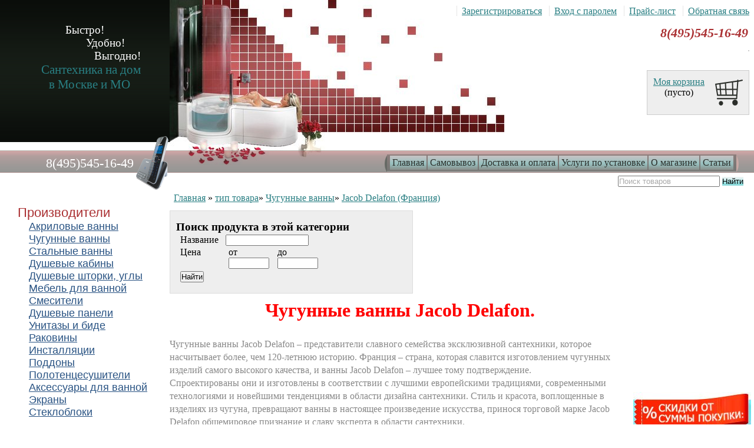

--- FILE ---
content_type: text/html; charset=utf-8
request_url: http://www.santeh-nadom.ru/index.php?categoryID=1705&category_slug=jacob-delafon-francija_su&sort=Price&direction=ASC
body_size: 12483
content:
<!DOCTYPE html>
<html dir="ltr">
<head>
  <meta name="viewport" content="width=device-width, initial-scale=1">
<meta http-equiv="content-type" content="text/html; charset=utf-8">
  <base href="/">
  <script type="text/javascript">
                var WAROOT_URL = 'http://www.santeh-nadom.ru/';//ok
  </script>
  <title>Чугунные ванны Jacob Delafon</title>
  <meta name="description" content="В нашем магазине Вы можете купить чугунную ванну Jacob Delafon по Самой привлекательной цене. Весь ассортименет чугунных ванн Jacob Delafon представлен в нашем интернет-магазине.">
  <meta name="keywords" content="Чугунные ванны Jacob Delafon">
  <script src="http://ajax.googleapis.com/ajax/libs/jquery/1.8.3/jquery.min.js"></script>
  <link rel="stylesheet" href="/tt/system.css" type="text/css">
  <script type="text/javascript" src="/tt/tooltip.js"></script>
  <link rel="icon" href="/favicon.ico" type="image/x-icon">
  <link rel="shortcut icon" href="/favicon.ico" type="image/x-icon">
  <link rel="stylesheet" href="/published/SC/html/scripts/css/jetOrder.css" type="text/css">
  <script type="text/javascript">
  var STORE_URL = "/published/SC/html/scripts";
  </script>
  <script type="text/javascript" src="/published/SC/html/scripts/js/jquery.liveValidation.js"></script>
  <script type="text/javascript" src="/published/SC/html/scripts/js/jetOrder.js"></script>
  <link rel="stylesheet" href="/published/publicdata/SANTEH70WEBASYST/attachments/SC/themes/user_rose/overridestyles.css" type="text/css">
  <script type="text/javascript" src="/published/publicdata/SANTEH70WEBASYST/attachments/SC/themes/user_rose/head.js"></script>
  <link rel="stylesheet" href="/published/publicdata/SANTEH70WEBASYST/attachments/SC/themes/user_rose/main.css" type="text/css">
  <link rel="stylesheet" href="/published/SC/html/scripts/css/general.css" type="text/css">
  <script type="text/javascript" src="/published/SC/html/scripts/js/functions.js"></script>
  <script type="text/javascript" src="/published/SC/html/scripts/js/behavior.js"></script>
  <script type="text/javascript" src="/published/SC/html/scripts/js/widget_checkout.js"></script>
  <script type="text/javascript" src="/published/SC/html/scripts/js/frame.js"></script>
  <script type="text/javascript" src="/published/SC/html/scripts/js/jquery.mousewheel.min.js"></script>
  <script type="text/javascript" src="/published/SC/html/scripts/js/jcarousellite.js"></script>
  <script type="text/javascript">
  <!--            

  var defaultCurrency = {
        display_template: '{value} руб.',
        decimal_places: '2',
        decimal_symbol: '.',
        thousands_delimiter: '',
        getView: function (price){return this.display_template.replace(/\{value\}/, number_format(price, this.decimal_places, this.decimal_symbol, this.thousands_delimiter));}
        };

  var ORIG_URL = 'http://www.santeh-nadom.ru/';
  var ORIG_LANG_URL = '/index.php';
  window.currDispTemplate = defaultCurrency.display_template;
  var translate = {};
  translate.cnfrm_unsubscribe = 'Вы уверены, что хотите удалить вашу учетную запись в магазине?';
  translate.err_input_email = 'Введите правильный электронный адрес';
  translate.err_input_nickname = 'Пожалуйста, введите Ваш псевдоним';
  translate.err_input_message_subject = 'Пожалуйста, введите тему сообщения';
  translate.err_input_price = 'Цена должна быть положительным числом';
  function position_this_window(){
        var x = (screen.availWidth - 600) / 2;
        window.resizeTo(600, screen.availHeight - 100);
        window.moveTo(Math.floor(x),50);
  }               
  //-->
  </script>
  <style type="text/css">
  .cpt_tag_cloud{padding:10px;}
  </style>
  <style>

  #toTop {
    display: none;
    z-index: 99;
    background-image: url(up-arrow.png);
    width: 40px;
    height: 40px;
    bottom: 10px;
    right: 10px;
    position: fixed;
    cursor: pointer;
  }

  </style>
  
  
  
  
  
 
<!-- SAPE RTB JS -->
<script
    async="async"
    src="//cdn-rtb.sape.ru/rtb-b/js/290/2/111290.js"
    type="text/javascript">
</script>
<!-- SAPE RTB END --></head>
<body>
  <div style="display: none; left: -1000px; top: -1000px; position: absolute; z-index:100;" id="add_to_cart"><img src="/published/publicdata/SANTEH70WEBASYST/attachments/SC/products_pictures/addtocart.png" class="opacity"></div>
  <script type="text/javascript">
  <!--

  $(document).ready(function(){
         simple_tooltip(".tooltip_link a","tooltip");
         kriesi_tooltip('.prev_image a', 'tooltip_image', 'rel'); 
  });

  // -->
  </script>
  <div class="gorzont_navig">
    <table>
      <tr>
        <td class="goriz_navig_bg">
          <div id="left_bg"></div>
        </td>
        <td class="goriz_navig_bg_center"> </td>
        <td class="goriz_navig_bg_center">
          <ul>
            <li>
              <a href="/">Главная</a>
            </li>
          </ul>
        </td>
        <td class="goriz_navig_bg_center">
          <div class="cpt_auxpages_navigation">
            <ul class="vertical">
              <li>
                <a href="/index.php?ukey=auxpage_5">Самовывоз</a>
              </li>
              <li>
                <a href="/index.php?ukey=auxpage_8">Доставка и оплата</a>
              </li>
              <li>
                <a href="/index.php?ukey=auxpage_9">Услуги по установке</a>
              </li>
              <li>
                <a href="/index.php?ukey=auxpage_2">О магазине</a>
              </li>
              <li>
                <a href="/blog/">Статьи</a>
              </li>
            </ul>
          </div>
        </td>
        <td class="goriz_navig_bg_center"> </td>
        <td class="goriz_navig_bg">
          <div id="right_bg"></div>
        </td>
      </tr>
    </table>
  </div>
  <table class="general_table">
    <tr>
      <td id="top_left">
        <div class="telefon">
          <div itemscope itemtype="http://schema.org/Organization">
            <meta itemprop="name" content="Магазин сантехники 'Сантех на дом'">
            <div itemprop="address" itemscope itemtype="http://schema.org/PostalAddress">
              <meta itemprop="streetAddress" content="Северный проезд 1, павильон П6 №4">
              <meta itemprop="postalCode" content="143968">
              <meta itemprop="addressLocality" content="Реутов">
            </div>
            <meta itemprop="telephone" content="8-906-7333-234">
            <meta itemprop="email" content="7333234@mail.ru">
          </div>
          <pre>Быстро!
              Удобно!
                      Выгодно!
    <span>Сантехника на дом</span>
   <span>в Москве и МО</span>
</pre>
          <table>
            <tr>
              <td><span>8(495)545-16-49</span></td>
              <td>
                <div id="telefon"></div>
              </td>
            </tr>
          </table>
        </div>
      </td>
      <td colspan="2" id="top_right">
        <div class="cpt_divisions_navigation">
          <ul class="vertical">
            <li>
              <a href="/index.php?ukey=register">Зарегистрироваться</a>
            </li>
            <li>
              <a href="/index.php?ukey=auth">Вход с паролем</a>
            </li>
            <li>
              <a href="/index.php?ukey=pricelist">Прайс-лист</a>
            </li>
            <li>
              <a href="/index.php?ukey=feedback">Обратная связь</a>
            </li>
          </ul>
        </div>
        <h1 style="color:#AA3032; margin:15px 10px 0; font-style:italic; font-size:1.4em;">8(495)545-16-49</h1>
        
        <table style="clear:both;"></table>
        <table style="clear:both;">
          <tr>
            <td>
              <div class="cpt_shopping_cart_info">
                <div class="shcart_link">
                  <a class="" rel="nofollow" href="/index.php?ukey=cart">Моя корзина</a>
                </div>
                <div id="shpcrtgc">
                  (пусто)
                </div>
                <div id="shpcrtca">
                   
                </div>
              </div>
            </td>
            <td>
              <div id="korzin"></div>
            </td>
          </tr>
        </table>
      </td>
    </tr>
    <tr>
      <td id="left_midle"></td>
      <td colspan="2" id="right_midle">
        <div class="cpt_product_search">
          <form action="/index.php?ukey=search" method="post">
            <input type="text" id="searchstring" name="searchstring" value="Поиск товаров" rel="Поиск товаров" class="input_message"> <input type="submit" value="Найти">
          </form>
        </div>
      </td>
    </tr>
    <tr>
      <td id="left_bottom">
        <div class="cpt_custom_html">
          <h2>Производители</h2>
        </div>
        <div class="cpt_category_tree">
          <ul>
            <li class="parent">
              <span class="bullet"> </span><a href="/index.php?categoryID=1009&category_slug=akrilovye-vanny">Акриловые ванны</a>
            </li>
            <li class="parent">
              <span class="bullet"> </span><a href="/index.php?categoryID=1023&category_slug=chugunnye-vanny_wz">Чугунные ванны</a>
            </li>
            <li class="parent">
              <span class="bullet"> </span><a href="/index.php?categoryID=1020&category_slug=stalnye-vanny_w3">Стальные ванны</a>
            </li>
            <li class="parent">
              <span class="bullet"> </span><a href="/index.php?categoryID=1011&category_slug=dushevye-kabiny-">Душевые кабины</a>
            </li>
            <li class="parent">
              <span class="bullet"> </span><a href="/index.php?categoryID=1013&category_slug=dushevye-shtorki-ugly_5d">Душевые шторки, углы</a>
            </li>
            <li class="parent">
              <span class="bullet"> </span><a href="/index.php?categoryID=1015&category_slug=mebel-dlja-vannoj_c8">Мебель для ванной</a>
            </li>
            <li class="parent">
              <span class="bullet"> </span><a href="/index.php?categoryID=1019">Смесители</a>
            </li>
            <li class="parent">
              <span class="bullet"> </span><a href="/index.php?categoryID=1012&category_slug=dushevye-paneli-">Душевые панели</a>
            </li>
            <li class="parent">
              <span class="bullet"> </span><a href="/index.php?categoryID=1022&category_slug=unitazy-i-bide">Унитазы и биде</a>
            </li>
            <li class="parent">
              <span class="bullet"> </span><a href="/index.php?categoryID=1018">Раковины</a>
            </li>
            <li class="parent">
              <span class="bullet"> </span><a href="/index.php?categoryID=1014&category_slug=instaljacii-">Инсталляции</a>
            </li>
            <li class="parent">
              <span class="bullet"> </span><a href="/index.php?categoryID=1016">Поддоны</a>
            </li>
            <li class="parent">
              <span class="bullet"> </span><a href="/index.php?categoryID=1017&category_slug=polotencesushiteli-">Полотенцесушители</a>
            </li>
            <li class="parent">
              <span class="bullet"> </span><a href="/index.php?categoryID=1010&category_slug=akssesuary-dlja-vannoj-">Аксессуары для ванной</a>
            </li>
            <li class="parent">
              <span class="bullet"> </span><a href="/index.php?categoryID=1199&category_slug=ekrany-dlja-vann_yx">Экраны</a>
            </li>
            <li class="parent">
              <span class="bullet"> </span><a href="/index.php?categoryID=1021">Стеклоблоки</a>
            </li>
          </ul>
        </div>
        <p style="text-align: center;"><img title="Услуги по замеру экранов под ванну" alt="Услуги по замеру экранов под ванну" style="vertical-align: middle;" src="/published/publicdata/SANTEH70WEBASYST/attachments/SC/images/uslugi-po-zameru-jekranov-pod-vannu.jpg" height="174" width="250"></p>
        <h2>Полезные статьи</h2>
<br><br><br><br><script async="async" src="https://w.uptolike.com/widgets/v1/zp.js?pid=lfe35df2658015f18fa452822bd89ff905553cffb3" type="text/javascript"></script><br><script type="text/javascript">
<!--
var _acic={dataProvider:10};(function(){var e=document.createElement("script");e.type="text/javascript";e.async=true;e.src="https://www.acint.net/aci.js";var t=document.getElementsByTagName("script")[0];t.parentNode.insertBefore(e,t)})()
//-->
</script><!--3805813863106--><div id='Yu4d_3805813863106'></div><!--t3805813863106--><div id='tYu4d_3805813863106'></div><!-- 512828 --><!--a33154203710--><br>
        <div class="cpt_news_short_list">
          <form action="/index.php?categoryID=1705&category_slug=jacob-delafon-francija_su&sort=Price&direction=ASC" name="subscription_form" method="post" onsubmit="return validate(this);" id="subscription_form">
            <div class="news_title">
              <a href="/index.php?ukey=news&blog_id=35">Акриловые ванны - ремонт.</a>
            </div>
            <div class="news_title">
              <a href="/index.php?ukey=news&blog_id=34">Уход за акриловыми ваннами !!!</a>
            </div>
            <div class="news_title">
              <a href="/index.php?ukey=news&blog_id=33">Акриловые ванны "ЗНАКОМСТВО"</a>
            </div>
            <div class="news_title">
              <a href="/index.php?ukey=news&blog_id=32">Для чего нужен экран под ванну.</a>
            </div>
            <div class="news_title">
              <a href="/index.php?ukey=news&blog_id=31">Современному человеку – современная ванная</a>
            </div>
            <div class="news_title">
              <a href="/index.php?ukey=news&blog_id=30">Как закрыть пространство под ванной?</a>
            </div>
            <div class="news_title">
              <a href="/index.php?ukey=news&blog_id=29">Компактная сантехника для небольшого санузла.</a>
            </div>
            <div class="news_title">
              <a href="/index.php?ukey=news&blog_id=28">Раковины для ванной. Виды, материалы, их достоинства и недостатки.</a>
            </div>
            <div class="news_title">
              <a href="/index.php?ukey=news&blog_id=27">Советы по выбору душевой кабины</a>
            </div>
            <div class="news_title">
              <a href="/index.php?ukey=news&blog_id=26">Дизайн интерьера небольшой ванной комнаты</a>
            </div>
            <div class="news_viewall">
              <a href="/index.php?ukey=news">Смотреть все...</a>
            </div>
          </form>
        </div>
        <div class="cpt_custom_html">
          <h2>Облако тегов</h2>
        </div>
        <div class="cpt_tag_cloud cptovst_0cofwj">
          <div style="text-align:center;" class="block_tag_cloud">
              <a style="font-size:66.881720430108%;" href="/index.php?ukey=search&tag=Bas">Bas</a>    <a style="font-size:61.146953405018%;" href="/index.php?ukey=search&tag=Dorff">Dorff</a>    <a style="font-size:67.168458781362%;" href="/index.php?ukey=search&tag=Gustavsberg">Gustavsberg</a>    <a style="font-size:60.860215053763%;" href="/index.php?ukey=search&tag=NSK%2F%D0%9D%D0%A1%D0%9A">NSK/НСК</a>    <a style="font-size:70.035842293907%;" href="/index.php?ukey=search&tag=Nautico">Nautico</a>    <a style="font-size:76.917562724014%;" href="/index.php?ukey=search&tag=Relisan%2F%D0%A0%D0%B5%D0%BB%D0%B8%D1%81%D0%B0%D0%BD">Relisan/Релисан</a>    <a style="font-size:79.21146953405%;" href="/index.php?ukey=search&tag=Riho">Riho</a>    <a style="font-size:62.58064516129%;" href="/index.php?ukey=search&tag=Roca">Roca</a>    <a style="font-size:65.73476702509%;" href="/index.php?ukey=search&tag=Santek">Santek</a>    <a style="font-size:63.727598566308%;" href="/index.php?ukey=search&tag=Timo">Timo</a>    <a style="font-size:67.455197132616%;" href="/index.php?ukey=search&tag=Triton%2F%D0%A2%D1%80%D0%B8%D1%82%D0%BE%D0%BD">Triton/Тритон</a>    <a style="font-size:66.594982078853%;" href="/index.php?ukey=search&tag=Vod-Ok">Vod-Ok</a>    <a style="font-size:62.58064516129%;" href="/index.php?ukey=search&tag=%D0%90%D0%A1%D0%91-%D0%9F%D1%80%D0%BE%D0%B2">АСБ-Пров</a>    <a style="font-size:60%;" href="/index.php?ukey=search&tag=%D0%90%D0%BA%D0%B2%D0%B0%D0%BD%D0%B5%D1%82%2FAquanet">Акванет/Aquanet</a>    <a style="font-size:78.351254480287%;" href="/index.php?ukey=search&tag=%D0%94%D1%83%D1%88%D0%B8+Grohe">Души Grohe</a>    <a style="font-size:90.10752688172%;" href="/index.php?ukey=search&tag=%D0%94%D1%83%D1%88%D0%B8+Hansgrohe">Души Hansgrohe</a>    <a style="font-size:71.756272401434%;" href="/index.php?ukey=search&tag=%D0%98%D0%BD%D1%81%D1%82%D0%B0%D0%BB%D0%BB%D1%8F%D1%86%D0%B8%D0%B8+Geberit">Инсталляции Geberit</a>    <a style="font-size:70.035842293907%;" href="/index.php?ukey=search&tag=%D0%98%D0%BD%D1%81%D1%82%D0%B0%D0%BB%D0%BB%D1%8F%D1%86%D0%B8%D0%B8+Grohe">Инсталляции Grohe</a>    <a style="font-size:140%;" href="/index.php?ukey=search&tag=%D0%A1%D0%BC%D0%B5%D1%81%D0%B8%D1%82%D0%B5%D0%BB%D0%B8+Grohe">Смесители Grohe</a>    <a style="font-size:86.379928315412%;" href="/index.php?ukey=search&tag=%D0%A1%D0%BC%D0%B5%D1%81%D0%B8%D1%82%D0%B5%D0%BB%D0%B8+Hansgrohe">Смесители Hansgrohe</a>  
          </div>
        </div>
        <div style="text-align:center; margin-top:20px;"></div>
      </td>
      <td id="center_bottom">
        <div class="cpt_maincontent">
          <script type="text/javascript" src="/published/SC/html/scripts/js/category.js"></script>
          <div class="clearfix" id="cat_path">
            <table cellpadding="0" border="0" class="cat_path_in_productpage">
              <tr>
                <td>
                  <a href="/index.php">Главная</a> » <a href="/index.php?categoryID=916">тип товара</a>» <a href="/index.php?categoryID=930&category_slug=chugunnye-vanny">Чугунные ванны</a>» <a href="/index.php?categoryID=1705&category_slug=jacob-delafon-francija_su">Jacob Delafon (Франция)</a>
                </td>
              </tr>
            </table>
          </div>
          <div class="clearfix" id="cat_top_tree">
            <div class="advanced_search_in_category">
              <div id="cat_advproduct_search">
                <h3>Поиск продукта в этой категории</h3>
                <form name="AdvancedSearchInCategory" method="get" action="/index.php?ukey=category_search" id="AdvancedSearchInCategory">
                  <input name="ukey" value="category_search" type="hidden"> <input type="hidden" name="search_with_change_category_ability" value="1"> <input name="categoryID" value="1705" type="hidden">
                  <table>
                    <tr>
                      <td>Название</td>
                      <td><input type="text" name="search_name" value="" size="16"></td>
                    </tr>
                    <tr>
                      <td valign="bottom">Цена</td>
                      <td nowrap>
                        <table cellpadding="0" cellspacing="0">
                          <tr>
                            <td>от</td>
                            <td>до</td>
                          </tr>
                          <tr>
                            <td>
<input name="search_price_from" type="text" size="7" value=""> </td>
                            <td><input name="search_price_to" type="text" size="7" value=""></td>
                          </tr>
                        </table>
                      </td>
                    </tr>
                    <tr>
                      <td colspan="2"><input type="hidden" value="1" name="search_in_subcategory"></td>
                    </tr>
                    <tr>
                      <td colspan="2"><input type="submit" value="Найти" name="advanced_search_in_category"></td>
                    </tr>
                  </table>
                </form>
              </div>
            </div>
            <div id="cat_info_left_block">
              <h1 style="text-align: center;"><span style="color: #ff0000;">Чугунные ванны Jacob Delafon.</span></h1>
              <p> </p>
              <p><span style="color: #888888;">Чугунные ванны Jacob Delafon – представители славного семейства эксклюзивной сантехники, которое насчитывает более, чем 120-летнюю историю. Франция – страна, которая славится изготовлением чугунных изделий самого высокого качества, и ванны Jacob Delafon – лучшее тому подтверждение.<br>
              Спроектированы они и изготовлены в соответствии с лучшими европейскими традициями, современными технологиями и новейшими тенденциями в области дизайна сантехники. Стиль и красота, воплощенные в изделиях из чугуна, превращают ванны в настоящее произведение искусства, принося торговой марке Jacob Delafon общемировое признание и славу эксперта в области сантехники.<br>
              Заслуженная репутация ванн компании Jacob Delafon - это свидетельство качества изделий, контролируемого на всех этапах производства, начиная с отливки и обработки, заканчивая эмалированием поверхности. И лишь только те изделия, которые прошли многоступенчатый контроль качества в соответствии с самыми строгими требованиями, удостаиваются фирменного знака Jacob Delafon в виде гравировки.<br>
              Благодаря отличным эксплуатационным свойствам чугуна ванны Jacob Delafon практически не стареют, они характеризуются исключительной прочностью и долговечностью. Эмалированное покрытие нанесено поэтапно в несколько слоев толщиной до 1,5 мм, что позволяет ваннам Jacob Delafon выдерживать самые сложные условия повседневной эксплуатации без снижения декоративных качеств. Фирменная технология обработки эмалированного покрытия позволяет достигнуть ровной поверхности, а также практически идеальной гладкости, благодаря которой чугунная ванная длительное время будет выглядеть, как новая.<br>
              Чугунные ванны Jacob Delafon отличаются превосходной устойчивостью, которая обеспечивается значительным, по сравнению с акриловыми и стальными ваннами, весом и оснащением комплектом из четырех ножек с противоскользящим покрытием и механизмом ручной регулировки.<br>
              Кампания Jacob Delafon заботится не только о комфорте, но и безопасности своих клиентов – специальное покрытие дна препятствует скольжению и защитит от случайного падения.<br>
              Ухаживать за ванными компании Jacob Delafon – одно удовольствие: идеально гладкая эмалированная поверхность не имеет пор, благодаря чему грязь не накапливается и не происходит слоение и возникновение трещин на эмалированной поверхности. Ванны обладают высокой устойчивостью к различным агрессивным средам, выбор моющих и чистящих средств для ухода за ними не имеет ограничений.<br>
              Классические прямоугольные формы ванн Jacob Delafon легко интегрируются практически в любой интерьер, а в помещениях с ограниченным пространством они являются наилучшей альтернативой.<br>
              Весомым достоинством ванн этих ванн является высокая теплоемкость, благодаря чему вода в них дольше сохраняет температуру. А благодаря отличной шумопоглощающей  способности при принятии душа или наполнении водой ванны Jacob Delafon практически не резонируют.<br>
              Особенный комфорт в использовании ванн достигается за счет наличия таких приятных деталей, как удобные ручки с обеих сторон и подголовники.<br>
              Компания Jacob Delafon выпускает прямоугольные и овальные чугунные ванны различных размеров, варьирующих от 140 х 70 см до 180 х 90 см в соответствии с существующими стандартами. Широкий ассортимент встроенных и отдельно стоящих моделей с изящными ножками позволяет каждому покупателю выбрать тот вариант, который в наибольшей степени соответствует его предпочтениям и вкусам.</span></p>
              <p><span style="color: #888888;">В нашем магазине Вы можете купить чугунную ванну Jacob Delafon по Самой привлекательной цене. Весь ассортименет чугунных ванн Jacob Delafon представлен в нашем интернет-магазине.<br>
              <br></span></p>
            </div>
          </div>
          <center>
            <form action="/index.php?categoryID=1705&ukey=product_comparison" method="post">
              <input type="hidden" value="" class="comparison_products" name="comparison_products"> <input value="Сравнить выбранные продукты" class="hndl_submit_prds_cmp" onclick="submitProductsComparison();" type="button">
            </form>
            <p id="cat_product_sort">Сортировать по: наименованию (<a href="/index.php?categoryID=1705&category_slug=jacob-delafon-francija_su&sort=name&direction=ASC">возр</a> | <a href="/index.php?categoryID=1705&category_slug=jacob-delafon-francija_su&sort=name&direction=DESC">убыв</a>), цене (возр | <a href="/index.php?categoryID=1705&category_slug=jacob-delafon-francija_su&sort=Price&direction=DESC">убыв</a>), рейтингу (<a href="/index.php?categoryID=1705&category_slug=jacob-delafon-francija_su&sort=customers_rating&direction=ASC">возр</a> | <a href="/index.php?categoryID=1705&category_slug=jacob-delafon-francija_su&sort=customers_rating&direction=DESC">убыв</a>)</p>
            <table cellpadding="6" width="95%">
              <tr>
                <td valign="top" width="50%">
                  <form class="product_brief_block" action="/index.php?ukey=cart" method="post" rel="5073">
                    <input name="action" value="add_product" type="hidden"> <input name="productID" value="5073" type="hidden"> <input class="product_price" value="29030" type="hidden">
                    <div class="prdbrief_name">
                      <a href="/index.php?productID=5073">Чугунная ванна Jacob Delafon Soissons 150x70</a>
                    </div>
                    <div class="prdbrief_thumbnail">
                      <table cellpadding="0" cellspacing="0">
                        <tr>
                          <td align="center" valign="middle">
                            <div class="prev_image">
                              <a href="/index.php?productID=5073" rel="/published/publicdata/SANTEH70WEBASYST/attachments/SC/products_pictures/soissons_jacob_delafon.jpg"><img src="/published/publicdata/SANTEH70WEBASYST/attachments/SC/products_pictures/soissons_jacob_delafon_thm.jpg" alt="Чугунная ванна Jacob Delafon Soissons 150x70" title="Чугунная ванна Jacob Delafon Soissons 150x70"> <input class="img" value="img5073" type="hidden"> <span id="wert5073"><img id="img5073" style="position:absolute; left:15px; top:10px; z-index:999; display:none;" src="/published/publicdata/SANTEH70WEBASYST/attachments/SC/products_pictures/soissons_jacob_delafon_thm.jpg" alt="Чугунная ванна Jacob Delafon Soissons 150x70" title="5073"></span></a>
                            </div>
                          </td>
                        </tr>
                      </table>
                    </div>
                    <div class="prdbrief_brief_description">
                      <p><span style="color: #888888;">Производитель: Jacob Delafon (Франция).</span></p>
                      <p><span style="color: #888888;">Предназначение: Чугунная ванна.</span></p>
                      <p><span style="color: #888888;">Модель: Soissons. Размер: 150x70 см.</span></p>
                      <p><span style="color: #888888;">Гарантия: Официальная.</span></p>
                    </div>
                    <div class="prdbrief_options">
                      <table></table>
                    </div>
                    <table>
                      <tr>
                        <td>
                          <div class="prdbrief_price">
                            <span class="totalPrice">29030.00 руб.</span>
                          </div>
<span style="float:left; white-spase:pre;"> </span>
                          <div class="prdbrief_add2cart">
                            <input type="image" src="/published/publicdata/SANTEH70WEBASYST/attachments/SC/images/add2cart_small_ru.gif" alt="добавить в корзину" title="добавить в корзину" rel="" class="add-to-basket">
                          </div>
                        </td>
                      </tr>
                    </table>
                    <table>
                      <tr>
                        <td><span style="float:right; white-spase:pre;"> </span></td>
                        <td>
                          <span style="float:left; white-spase:pre;"> </span>
                          <div class="prdbrief_comparison">
                            <input id="ctrl-prd-cmp-5073" class="checknomarging ctrl_products_cmp" type="checkbox" value="5073"> <label for="ctrl-prd-cmp-5073">Сравнить</label>
                          </div>
                        </td>
                      </tr>
                    </table>
                    <div style="text-align:right; pading:0 5px 5px auto;">
                      <a href="/index.php?productID=5073">подробнее...</a>
                    </div>
                  </form>
                </td>
                <td valign="top" width="50%">
                  <form class="product_brief_block" action="/index.php?ukey=cart" method="post" rel="5074">
                    <input name="action" value="add_product" type="hidden"> <input name="productID" value="5074" type="hidden"> <input class="product_price" value="29940" type="hidden">
                    <div class="prdbrief_name">
                      <a href="/index.php?productID=5074">Чугунная ванна Jacob Delafon Soissons 160x70</a>
                    </div>
                    <div class="prdbrief_thumbnail">
                      <table cellpadding="0" cellspacing="0">
                        <tr>
                          <td align="center" valign="middle">
                            <div class="prev_image">
                              <a href="/index.php?productID=5074" rel="/published/publicdata/SANTEH70WEBASYST/attachments/SC/products_pictures/soissons_jacob_delafont6.jpg"><img src="/published/publicdata/SANTEH70WEBASYST/attachments/SC/products_pictures/soissons_jacob_delafont6_thm.jpg" alt="Чугунная ванна Jacob Delafon Soissons 160x70 " title="Чугунная ванна Jacob Delafon Soissons 160x70 "> <input class="img" value="img5074" type="hidden"> <span id="wert5074"><img id="img5074" style="position:absolute; left:15px; top:10px; z-index:999; display:none;" src="/published/publicdata/SANTEH70WEBASYST/attachments/SC/products_pictures/soissons_jacob_delafont6_thm.jpg" alt="Чугунная ванна Jacob Delafon Soissons 160x70 " title="5074"></span></a>
                            </div>
                          </td>
                        </tr>
                      </table>
                    </div>
                    <div class="prdbrief_brief_description">
                      <p><span style="color: #888888;">Производитель: Jacob Delafon (Франция).</span></p>
                      <p><span style="color: #888888;">Предназначение: Чугунная ванна.</span></p>
                      <p><span style="color: #888888;">Модель: Soissons. Размер: 160x70 см.</span></p>
                      <p><span style="color: #888888;">Гарантия: Официальная.</span></p>
                    </div>
                    <div class="prdbrief_options">
                      <table></table>
                    </div>
                    <table>
                      <tr>
                        <td>
                          <div class="prdbrief_price">
                            <span class="totalPrice">29940.00 руб.</span>
                          </div>
<span style="float:left; white-spase:pre;"> </span>
                          <div class="prdbrief_add2cart">
                            <input type="image" src="/published/publicdata/SANTEH70WEBASYST/attachments/SC/images/add2cart_small_ru.gif" alt="добавить в корзину" title="добавить в корзину" rel="" class="add-to-basket">
                          </div>
                        </td>
                      </tr>
                    </table>
                    <table>
                      <tr>
                        <td><span style="float:right; white-spase:pre;"> </span></td>
                        <td>
                          <span style="float:left; white-spase:pre;"> </span>
                          <div class="prdbrief_comparison">
                            <input id="ctrl-prd-cmp-5074" class="checknomarging ctrl_products_cmp" type="checkbox" value="5074"> <label for="ctrl-prd-cmp-5074">Сравнить</label>
                          </div>
                        </td>
                      </tr>
                    </table>
                    <div style="text-align:right; pading:0 5px 5px auto;">
                      <a href="/index.php?productID=5074">подробнее...</a>
                    </div>
                  </form>
                </td>
              </tr>
              <tr>
                <td valign="top" width="50%">
                  <form class="product_brief_block" action="/index.php?ukey=cart" method="post" rel="5075">
                    <input name="action" value="add_product" type="hidden"> <input name="productID" value="5075" type="hidden"> <input class="product_price" value="30100" type="hidden">
                    <div class="prdbrief_name">
                      <a href="/index.php?productID=5075">Чугунная ванна Jacob Delafon Soissons 170x70</a>
                    </div>
                    <div class="prdbrief_thumbnail">
                      <table cellpadding="0" cellspacing="0">
                        <tr>
                          <td align="center" valign="middle">
                            <div class="prev_image">
                              <a href="/index.php?productID=5075" rel="/published/publicdata/SANTEH70WEBASYST/attachments/SC/products_pictures/soissons_jacob_delafonsj.jpg"><img src="/published/publicdata/SANTEH70WEBASYST/attachments/SC/products_pictures/soissons_jacob_delafonsj_thm.jpg" alt="Чугунная ванна Jacob Delafon Soissons 170x70 " title="Чугунная ванна Jacob Delafon Soissons 170x70 "> <input class="img" value="img5075" type="hidden"> <span id="wert5075"><img id="img5075" style="position:absolute; left:15px; top:10px; z-index:999; display:none;" src="/published/publicdata/SANTEH70WEBASYST/attachments/SC/products_pictures/soissons_jacob_delafonsj_thm.jpg" alt="Чугунная ванна Jacob Delafon Soissons 170x70 " title="5075"></span></a>
                            </div>
                          </td>
                        </tr>
                      </table>
                    </div>
                    <div class="prdbrief_brief_description">
                      <p><span style="color: #888888;">Производитель: Jacob Delafon (Франция).</span></p>
                      <p><span style="color: #888888;">Предназначение: Чугунная ванна.</span></p>
                      <p><span style="color: #888888;">Модель: Soissons. Размер: 170x70 см.</span></p>
                      <p><span style="color: #888888;">Гарантия: Официальная.</span></p>
                    </div>
                    <div class="prdbrief_options">
                      <table></table>
                    </div>
                    <table>
                      <tr>
                        <td>
                          <div class="prdbrief_price">
                            <span class="totalPrice">30100.00 руб.</span>
                          </div>
<span style="float:left; white-spase:pre;"> </span>
                          <div class="prdbrief_add2cart">
                            <input type="image" src="/published/publicdata/SANTEH70WEBASYST/attachments/SC/images/add2cart_small_ru.gif" alt="добавить в корзину" title="добавить в корзину" rel="" class="add-to-basket">
                          </div>
                        </td>
                      </tr>
                    </table>
                    <table>
                      <tr>
                        <td><span style="float:right; white-spase:pre;"> </span></td>
                        <td>
                          <span style="float:left; white-spase:pre;"> </span>
                          <div class="prdbrief_comparison">
                            <input id="ctrl-prd-cmp-5075" class="checknomarging ctrl_products_cmp" type="checkbox" value="5075"> <label for="ctrl-prd-cmp-5075">Сравнить</label>
                          </div>
                        </td>
                      </tr>
                    </table>
                    <div style="text-align:right; pading:0 5px 5px auto;">
                      <a href="/index.php?productID=5075">подробнее...</a>
                    </div>
                  </form>
                </td>
                <td valign="top" width="50%">
                  <form class="product_brief_block" action="/index.php?ukey=cart" method="post" rel="5076">
                    <input name="action" value="add_product" type="hidden"> <input name="productID" value="5076" type="hidden"> <input class="product_price" value="35550" type="hidden">
                    <div class="prdbrief_name">
                      <a href="/index.php?productID=5076">Чугунная ванна Jacob Delafon Melanie 170x70</a>
                    </div>
                    <div class="prdbrief_thumbnail">
                      <table cellpadding="0" cellspacing="0">
                        <tr>
                          <td align="center" valign="middle">
                            <div class="prev_image">
                              <a href="/index.php?productID=5076" rel="/published/publicdata/SANTEH70WEBASYST/attachments/SC/products_pictures/melanie_jacob_delafon.jpg"><img src="/published/publicdata/SANTEH70WEBASYST/attachments/SC/products_pictures/melanie_jacob_delafon_thm.jpg" alt="Чугунная ванна Jacob Delafon Melanie 170x70 " title="Чугунная ванна Jacob Delafon Melanie 170x70 "> <input class="img" value="img5076" type="hidden"> <span id="wert5076"><img id="img5076" style="position:absolute; left:15px; top:10px; z-index:999; display:none;" src="/published/publicdata/SANTEH70WEBASYST/attachments/SC/products_pictures/melanie_jacob_delafon_thm.jpg" alt="Чугунная ванна Jacob Delafon Melanie 170x70 " title="5076"></span></a>
                            </div>
                          </td>
                        </tr>
                      </table>
                    </div>
                    <div class="prdbrief_brief_description">
                      <p><span style="color: #888888;">Производитель: Jacob Delafon (Франция).</span></p>
                      <p><span style="color: #888888;">Предназначение: Чугунная ванна.</span></p>
                      <p><span style="color: #888888;">Модель: Melanie. Размер: 170x70 см.</span></p>
                      <p><span style="color: #888888;">Гарантия: Официальная.</span></p>
                    </div>
                    <div class="prdbrief_options">
                      <table></table>
                    </div>
                    <table>
                      <tr>
                        <td>
                          <div class="prdbrief_price">
                            <span class="totalPrice">35550.00 руб.</span>
                          </div>
<span style="float:left; white-spase:pre;"> </span>
                          <div class="prdbrief_add2cart">
                            <input type="image" src="/published/publicdata/SANTEH70WEBASYST/attachments/SC/images/add2cart_small_ru.gif" alt="добавить в корзину" title="добавить в корзину" rel="" class="add-to-basket">
                          </div>
                        </td>
                      </tr>
                    </table>
                    <table>
                      <tr>
                        <td><span style="float:right; white-spase:pre;"> </span></td>
                        <td>
                          <span style="float:left; white-spase:pre;"> </span>
                          <div class="prdbrief_comparison">
                            <input id="ctrl-prd-cmp-5076" class="checknomarging ctrl_products_cmp" type="checkbox" value="5076"> <label for="ctrl-prd-cmp-5076">Сравнить</label>
                          </div>
                        </td>
                      </tr>
                    </table>
                    <div style="text-align:right; pading:0 5px 5px auto;">
                      <a href="/index.php?productID=5076">подробнее...</a>
                    </div>
                  </form>
                </td>
              </tr>
              <tr>
                <td valign="top" width="50%">
                  <form class="product_brief_block" action="/index.php?ukey=cart" method="post" rel="5077">
                    <input name="action" value="add_product" type="hidden"> <input name="productID" value="5077" type="hidden"> <input class="product_price" value="42030" type="hidden">
                    <div class="prdbrief_name">
                      <a href="/index.php?productID=5077">Чугунная ванна Jacob Delafon Parallel 150x70 с ручками (без ручек)</a>
                    </div>
                    <div class="prdbrief_thumbnail">
                      <table cellpadding="0" cellspacing="0">
                        <tr>
                          <td align="center" valign="middle">
                            <div class="prev_image">
                              <a href="/index.php?productID=5077" rel="/published/publicdata/SANTEH70WEBASYST/attachments/SC/products_pictures/parallel_150.jpg"><img src="/published/publicdata/SANTEH70WEBASYST/attachments/SC/products_pictures/parallel_150_thm.jpg" alt="Чугунная ванна Jacob Delafon Parallel 150x70 с ручками (без ручек)" title="Чугунная ванна Jacob Delafon Parallel 150x70 с ручками (без ручек)"> <input class="img" value="img5077" type="hidden"> <span id="wert5077"><img id="img5077" style="position:absolute; left:15px; top:10px; z-index:999; display:none;" src="/published/publicdata/SANTEH70WEBASYST/attachments/SC/products_pictures/parallel_150_thm.jpg" alt="Чугунная ванна Jacob Delafon Parallel 150x70 с ручками (без ручек)" title="5077"></span></a>
                            </div>
                          </td>
                        </tr>
                      </table>
                    </div>
                    <div class="prdbrief_brief_description">
                      <p><span style="color: #888888;">Производитель: Jacob Delafon (Франция).</span></p>
                      <p><span style="color: #888888;">Предназначение: Чугунная ванна.</span></p>
                      <p><span style="color: #888888;">Модель: Parallel. Размер: 150x70 см.</span></p>
                      <p><span style="color: #888888;">Гарантия: Официальная.</span></p>
                    </div>
                    <div class="prdbrief_options">
                      <table></table>
                    </div>
                    <table>
                      <tr>
                        <td>
                          <div class="prdbrief_price">
                            <span class="totalPrice">42030.00 руб.</span>
                          </div>
<span style="float:left; white-spase:pre;"> </span>
                          <div class="prdbrief_add2cart">
                            <input type="image" src="/published/publicdata/SANTEH70WEBASYST/attachments/SC/images/add2cart_small_ru.gif" alt="добавить в корзину" title="добавить в корзину" rel="" class="add-to-basket">
                          </div>
                        </td>
                      </tr>
                    </table>
                    <table>
                      <tr>
                        <td><span style="float:right; white-spase:pre;"> </span></td>
                        <td>
                          <span style="float:left; white-spase:pre;"> </span>
                          <div class="prdbrief_comparison">
                            <input id="ctrl-prd-cmp-5077" class="checknomarging ctrl_products_cmp" type="checkbox" value="5077"> <label for="ctrl-prd-cmp-5077">Сравнить</label>
                          </div>
                        </td>
                      </tr>
                    </table>
                    <div style="text-align:right; pading:0 5px 5px auto;">
                      <a href="/index.php?productID=5077">подробнее...</a>
                    </div>
                  </form>
                </td>
                <td valign="top" width="50%">
                  <form class="product_brief_block" action="/index.php?ukey=cart" method="post" rel="5078">
                    <input name="action" value="add_product" type="hidden"> <input name="productID" value="5078" type="hidden"> <input class="product_price" value="43860" type="hidden">
                    <div class="prdbrief_name">
                      <a href="/index.php?productID=5078">Чугунная ванна Jacob Delafon Parallel 170x70 с ручками (без ручек)</a>
                    </div>
                    <div class="prdbrief_thumbnail">
                      <table cellpadding="0" cellspacing="0">
                        <tr>
                          <td align="center" valign="middle">
                            <div class="prev_image">
                              <a href="/index.php?productID=5078" rel="/published/publicdata/SANTEH70WEBASYST/attachments/SC/products_pictures/parallel_jacob_delafonmy.jpg"><img src="/published/publicdata/SANTEH70WEBASYST/attachments/SC/products_pictures/parallel_jacob_delafonmy_thm.jpg" alt="Чугунная ванна Jacob Delafon Parallel 170x70 с ручками (без ручек)" title="Чугунная ванна Jacob Delafon Parallel 170x70 с ручками (без ручек)"> <input class="img" value="img5078" type="hidden"> <span id="wert5078"><img id="img5078" style="position:absolute; left:15px; top:10px; z-index:999; display:none;" src="/published/publicdata/SANTEH70WEBASYST/attachments/SC/products_pictures/parallel_jacob_delafonmy_thm.jpg" alt="Чугунная ванна Jacob Delafon Parallel 170x70 с ручками (без ручек)" title="5078"></span></a>
                            </div>
                          </td>
                        </tr>
                      </table>
                    </div>
                    <div class="prdbrief_brief_description">
                      <p><span style="color: #888888;">Производитель: Jacob Delafon (Франция).</span></p>
                      <p><span style="color: #888888;">Предназначение: Чугунная ванна.</span></p>
                      <p><span style="color: #888888;">Модель: Parallel. Размер: 170x70 см.</span></p>
                      <p><span style="color: #888888;">Гарантия: Официальная.</span></p>
                    </div>
                    <div class="prdbrief_options">
                      <table></table>
                    </div>
                    <table>
                      <tr>
                        <td>
                          <div class="prdbrief_price">
                            <span class="totalPrice">43860.00 руб.</span>
                          </div>
<span style="float:left; white-spase:pre;"> </span>
                          <div class="prdbrief_add2cart">
                            <input type="image" src="/published/publicdata/SANTEH70WEBASYST/attachments/SC/images/add2cart_small_ru.gif" alt="добавить в корзину" title="добавить в корзину" rel="" class="add-to-basket">
                          </div>
                        </td>
                      </tr>
                    </table>
                    <table>
                      <tr>
                        <td><span style="float:right; white-spase:pre;"> </span></td>
                        <td>
                          <span style="float:left; white-spase:pre;"> </span>
                          <div class="prdbrief_comparison">
                            <input id="ctrl-prd-cmp-5078" class="checknomarging ctrl_products_cmp" type="checkbox" value="5078"> <label for="ctrl-prd-cmp-5078">Сравнить</label>
                          </div>
                        </td>
                      </tr>
                    </table>
                    <div style="text-align:right; pading:0 5px 5px auto;">
                      <a href="/index.php?productID=5078">подробнее...</a>
                    </div>
                  </form>
                </td>
              </tr>
              <tr>
                <td valign="top" width="50%">
                  <form class="product_brief_block" action="/index.php?ukey=cart" method="post" rel="5082">
                    <input name="action" value="add_product" type="hidden"> <input name="productID" value="5082" type="hidden"> <input class="product_price" value="45760" type="hidden">
                    <div class="prdbrief_name">
                      <a href="/index.php?productID=5082">Чугунная ванна Jacob Delafon Diapason 170x75 с ручками (без ручек)</a>
                    </div>
                    <div class="prdbrief_thumbnail">
                      <table cellpadding="0" cellspacing="0">
                        <tr>
                          <td align="center" valign="middle">
                            <div class="prev_image">
                              <a href="/index.php?productID=5082" rel="/published/publicdata/SANTEH70WEBASYST/attachments/SC/products_pictures/diapason_jacob_delafon.jpg"><img src="/published/publicdata/SANTEH70WEBASYST/attachments/SC/products_pictures/diapason_jacob_delafon_thm.jpg" alt="Чугунная ванна Jacob Delafon Diapason 170x75 с ручками (без ручек)" title="Чугунная ванна Jacob Delafon Diapason 170x75 с ручками (без ручек)"> <input class="img" value="img5082" type="hidden"> <span id="wert5082"><img id="img5082" style="position:absolute; left:15px; top:10px; z-index:999; display:none;" src="/published/publicdata/SANTEH70WEBASYST/attachments/SC/products_pictures/diapason_jacob_delafon_thm.jpg" alt="Чугунная ванна Jacob Delafon Diapason 170x75 с ручками (без ручек)" title="5082"></span></a>
                            </div>
                          </td>
                        </tr>
                      </table>
                    </div>
                    <div class="prdbrief_brief_description">
                      <p><span style="color: #888888;">Производитель: Jacob Delafon (Франция).</span></p>
                      <p><span style="color: #888888;">Предназначение: Чугунная ванна.</span></p>
                      <p><span style="color: #888888;">Модель: Diapason. Размер: 170x75 см.</span></p>
                      <p><span style="color: #888888;">Гарантия: Официальная.</span></p>
                    </div>
                    <div class="prdbrief_options">
                      <table></table>
                    </div>
                    <table>
                      <tr>
                        <td>
                          <div class="prdbrief_price">
                            <span class="totalPrice">45760.00 руб.</span>
                          </div>
<span style="float:left; white-spase:pre;"> </span>
                          <div class="prdbrief_add2cart">
                            <input type="image" src="/published/publicdata/SANTEH70WEBASYST/attachments/SC/images/add2cart_small_ru.gif" alt="добавить в корзину" title="добавить в корзину" rel="" class="add-to-basket">
                          </div>
                        </td>
                      </tr>
                    </table>
                    <table>
                      <tr>
                        <td><span style="float:right; white-spase:pre;"> </span></td>
                        <td>
                          <span style="float:left; white-spase:pre;"> </span>
                          <div class="prdbrief_comparison">
                            <input id="ctrl-prd-cmp-5082" class="checknomarging ctrl_products_cmp" type="checkbox" value="5082"> <label for="ctrl-prd-cmp-5082">Сравнить</label>
                          </div>
                        </td>
                      </tr>
                    </table>
                    <div style="text-align:right; pading:0 5px 5px auto;">
                      <a href="/index.php?productID=5082">подробнее...</a>
                    </div>
                  </form>
                </td>
                <td valign="top" width="50%">
                  <form class="product_brief_block" action="/index.php?ukey=cart" method="post" rel="5079">
                    <input name="action" value="add_product" type="hidden"> <input name="productID" value="5079" type="hidden"> <input class="product_price" value="48850" type="hidden">
                    <div class="prdbrief_name">
                      <a href="/index.php?productID=5079">Чугунная ванна Jacob Delafon Repos 170x80 с ручками (без ручек)</a>
                    </div>
                    <div class="prdbrief_thumbnail">
                      <table cellpadding="0" cellspacing="0">
                        <tr>
                          <td align="center" valign="middle">
                            <div class="prev_image">
                              <a href="/index.php?productID=5079" rel="/published/publicdata/SANTEH70WEBASYST/attachments/SC/products_pictures/repos_jacob_delafon.jpg"><img src="/published/publicdata/SANTEH70WEBASYST/attachments/SC/products_pictures/repos_jacob_delafon_thm.jpg" alt="Чугунная ванна Jacob Delafon Repos 170x80 с ручками (без ручек)" title="Чугунная ванна Jacob Delafon Repos 170x80 с ручками (без ручек)"> <input class="img" value="img5079" type="hidden"> <span id="wert5079"><img id="img5079" style="position:absolute; left:15px; top:10px; z-index:999; display:none;" src="/published/publicdata/SANTEH70WEBASYST/attachments/SC/products_pictures/repos_jacob_delafon_thm.jpg" alt="Чугунная ванна Jacob Delafon Repos 170x80 с ручками (без ручек)" title="5079"></span></a>
                            </div>
                          </td>
                        </tr>
                      </table>
                    </div>
                    <div class="prdbrief_brief_description">
                      <p><span style="color: #888888;">Производитель: Jacob Delafon (Франция).</span></p>
                      <p><span style="color: #888888;">Предназначение: Чугунная ванна.</span></p>
                      <p><span style="color: #888888;">Модель: Repos. Размер: 170x80 см.</span></p>
                      <p><span style="color: #888888;">Гарантия: Официальная.</span></p>
                    </div>
                    <div class="prdbrief_options">
                      <table></table>
                    </div>
                    <table>
                      <tr>
                        <td>
                          <div class="prdbrief_price">
                            <span class="totalPrice">48850.00 руб.</span>
                          </div>
<span style="float:left; white-spase:pre;"> </span>
                          <div class="prdbrief_add2cart">
                            <input type="image" src="/published/publicdata/SANTEH70WEBASYST/attachments/SC/images/add2cart_small_ru.gif" alt="добавить в корзину" title="добавить в корзину" rel="" class="add-to-basket">
                          </div>
                        </td>
                      </tr>
                    </table>
                    <table>
                      <tr>
                        <td><span style="float:right; white-spase:pre;"> </span></td>
                        <td>
                          <span style="float:left; white-spase:pre;"> </span>
                          <div class="prdbrief_comparison">
                            <input id="ctrl-prd-cmp-5079" class="checknomarging ctrl_products_cmp" type="checkbox" value="5079"> <label for="ctrl-prd-cmp-5079">Сравнить</label>
                          </div>
                        </td>
                      </tr>
                    </table>
                    <div style="text-align:right; pading:0 5px 5px auto;">
                      <a href="/index.php?productID=5079">подробнее...</a>
                    </div>
                  </form>
                </td>
              </tr>
              <tr>
                <td valign="top" width="50%">
                  <form class="product_brief_block" action="/index.php?ukey=cart" method="post" rel="5083">
                    <input name="action" value="add_product" type="hidden"> <input name="productID" value="5083" type="hidden"> <input class="product_price" value="53980" type="hidden">
                    <div class="prdbrief_name">
                      <a href="/index.php?productID=5083">Чугунная ванна Jacob Delafon Adagio 170x80</a>
                    </div>
                    <div class="prdbrief_thumbnail">
                      <table cellpadding="0" cellspacing="0">
                        <tr>
                          <td align="center" valign="middle">
                            <div class="prev_image">
                              <a href="/index.php?productID=5083" rel="/published/publicdata/SANTEH70WEBASYST/attachments/SC/products_pictures/adagio_jacob_delafon.jpg"><img src="/published/publicdata/SANTEH70WEBASYST/attachments/SC/products_pictures/adagio_jacob_delafon_thm.jpg" alt="Чугунная ванна Jacob Delafon Adagio 170x80 " title="Чугунная ванна Jacob Delafon Adagio 170x80 "> <input class="img" value="img5083" type="hidden"> <span id="wert5083"><img id="img5083" style="position:absolute; left:15px; top:10px; z-index:999; display:none;" src="/published/publicdata/SANTEH70WEBASYST/attachments/SC/products_pictures/adagio_jacob_delafon_thm.jpg" alt="Чугунная ванна Jacob Delafon Adagio 170x80 " title="5083"></span></a>
                            </div>
                          </td>
                        </tr>
                      </table>
                    </div>
                    <div class="prdbrief_brief_description">
                      <p><span style="color: #888888;">Производитель: Jacob Delafon (Франция).</span></p>
                      <p><span style="color: #888888;">Предназначение: Чугунная ванна.</span></p>
                      <p><span style="color: #888888;">Модель: Adagio. Размер: 170x80 см.</span></p>
                      <p><span style="color: #888888;">Гарантия: Официальная.</span></p>
                    </div>
                    <div class="prdbrief_options">
                      <table></table>
                    </div>
                    <table>
                      <tr>
                        <td>
                          <div class="prdbrief_price">
                            <span class="totalPrice">53980.00 руб.</span>
                          </div>
<span style="float:left; white-spase:pre;"> </span>
                          <div class="prdbrief_add2cart">
                            <input type="image" src="/published/publicdata/SANTEH70WEBASYST/attachments/SC/images/add2cart_small_ru.gif" alt="добавить в корзину" title="добавить в корзину" rel="" class="add-to-basket">
                          </div>
                        </td>
                      </tr>
                    </table>
                    <table>
                      <tr>
                        <td><span style="float:right; white-spase:pre;"> </span></td>
                        <td>
                          <span style="float:left; white-spase:pre;"> </span>
                          <div class="prdbrief_comparison">
                            <input id="ctrl-prd-cmp-5083" class="checknomarging ctrl_products_cmp" type="checkbox" value="5083"> <label for="ctrl-prd-cmp-5083">Сравнить</label>
                          </div>
                        </td>
                      </tr>
                    </table>
                    <div style="text-align:right; pading:0 5px 5px auto;">
                      <a href="/index.php?productID=5083">подробнее...</a>
                    </div>
                  </form>
                </td>
                <td valign="top" width="50%">
                  <form class="product_brief_block" action="/index.php?ukey=cart" method="post" rel="5080">
                    <input name="action" value="add_product" type="hidden"> <input name="productID" value="5080" type="hidden"> <input class="product_price" value="61550" type="hidden">
                    <div class="prdbrief_name">
                      <a href="/index.php?productID=5080">Чугунная ванна Jacob Delafon Repos 180x85 с ручками (без ручек)</a>
                    </div>
                    <div class="prdbrief_thumbnail">
                      <table cellpadding="0" cellspacing="0">
                        <tr>
                          <td align="center" valign="middle">
                            <div class="prev_image">
                              <a href="/index.php?productID=5080" rel="/published/publicdata/SANTEH70WEBASYST/attachments/SC/products_pictures/repos_jacob_delafon4c.jpg"><img src="/published/publicdata/SANTEH70WEBASYST/attachments/SC/products_pictures/repos_jacob_delafon4c_thm.jpg" alt="Чугунная ванна Jacob Delafon Repos 180x85 с ручками (без ручек)" title="Чугунная ванна Jacob Delafon Repos 180x85 с ручками (без ручек)"> <input class="img" value="img5080" type="hidden"> <span id="wert5080"><img id="img5080" style="position:absolute; left:15px; top:10px; z-index:999; display:none;" src="/published/publicdata/SANTEH70WEBASYST/attachments/SC/products_pictures/repos_jacob_delafon4c_thm.jpg" alt="Чугунная ванна Jacob Delafon Repos 180x85 с ручками (без ручек)" title="5080"></span></a>
                            </div>
                          </td>
                        </tr>
                      </table>
                    </div>
                    <div class="prdbrief_brief_description">
                      <p><span style="color: #888888;">Производитель: Jacob Delafon (Франция).</span></p>
                      <p><span style="color: #888888;">Предназначение: Чугунная ванна.</span></p>
                      <p><span style="color: #888888;">Модель: Repos. Размер: 180x85 см.</span></p>
                      <p><span style="color: #888888;">Гарантия: Официальная.</span></p>
                    </div>
                    <div class="prdbrief_options">
                      <table></table>
                    </div>
                    <table>
                      <tr>
                        <td>
                          <div class="prdbrief_price">
                            <span class="totalPrice">61550.00 руб.</span>
                          </div>
<span style="float:left; white-spase:pre;"> </span>
                          <div class="prdbrief_add2cart">
                            <input type="image" src="/published/publicdata/SANTEH70WEBASYST/attachments/SC/images/add2cart_small_ru.gif" alt="добавить в корзину" title="добавить в корзину" rel="" class="add-to-basket">
                          </div>
                        </td>
                      </tr>
                    </table>
                    <table>
                      <tr>
                        <td><span style="float:right; white-spase:pre;"> </span></td>
                        <td>
                          <span style="float:left; white-spase:pre;"> </span>
                          <div class="prdbrief_comparison">
                            <input id="ctrl-prd-cmp-5080" class="checknomarging ctrl_products_cmp" type="checkbox" value="5080"> <label for="ctrl-prd-cmp-5080">Сравнить</label>
                          </div>
                        </td>
                      </tr>
                    </table>
                    <div style="text-align:right; pading:0 5px 5px auto;">
                      <a href="/index.php?productID=5080">подробнее...</a>
                    </div>
                  </form>
                </td>
              </tr>
              <tr>
                <td valign="top" width="50%">
                  <form class="product_brief_block" action="/index.php?ukey=cart" method="post" rel="5084">
                    <input name="action" value="add_product" type="hidden"> <input name="productID" value="5084" type="hidden"> <input class="product_price" value="64400" type="hidden">
                    <div class="prdbrief_name">
                      <a href="/index.php?productID=5084">Чугунная ванна Jacob Delafon Biove 170x75 с ручками (без ручек)</a>
                    </div>
                    <div class="prdbrief_thumbnail">
                      <table cellpadding="0" cellspacing="0">
                        <tr>
                          <td align="center" valign="middle">
                            <div class="prev_image">
                              <a href="/index.php?productID=5084" rel="/published/publicdata/SANTEH70WEBASYST/attachments/SC/products_pictures/biove_jacob_delafon.jpg"><img src="/published/publicdata/SANTEH70WEBASYST/attachments/SC/products_pictures/biove_jacob_delafon_thm.jpg" alt="Чугунная ванна Jacob Delafon Biove 170x75 с ручками (без ручек)" title="Чугунная ванна Jacob Delafon Biove 170x75 с ручками (без ручек)"> <input class="img" value="img5084" type="hidden"> <span id="wert5084"><img id="img5084" style="position:absolute; left:15px; top:10px; z-index:999; display:none;" src="/published/publicdata/SANTEH70WEBASYST/attachments/SC/products_pictures/biove_jacob_delafon_thm.jpg" alt="Чугунная ванна Jacob Delafon Biove 170x75 с ручками (без ручек)" title="5084"></span></a>
                            </div>
                          </td>
                        </tr>
                      </table>
                    </div>
                    <div class="prdbrief_brief_description">
                      <p><span style="color: #888888;">Производитель: Jacob Delafon (Франция).</span></p>
                      <p><span style="color: #888888;">Предназначение: Чугунная ванна.</span></p>
                      <p><span style="color: #888888;">Модель: Biove. Размер: 170x75 см.</span></p>
                      <p><span style="color: #888888;">Гарантия: Официальная.</span></p>
                    </div>
                    <div class="prdbrief_options">
                      <table></table>
                    </div>
                    <table>
                      <tr>
                        <td>
                          <div class="prdbrief_price">
                            <span class="totalPrice">64400.00 руб.</span>
                          </div>
<span style="float:left; white-spase:pre;"> </span>
                          <div class="prdbrief_add2cart">
                            <input type="image" src="/published/publicdata/SANTEH70WEBASYST/attachments/SC/images/add2cart_small_ru.gif" alt="добавить в корзину" title="добавить в корзину" rel="" class="add-to-basket">
                          </div>
                        </td>
                      </tr>
                    </table>
                    <table>
                      <tr>
                        <td><span style="float:right; white-spase:pre;"> </span></td>
                        <td>
                          <span style="float:left; white-spase:pre;"> </span>
                          <div class="prdbrief_comparison">
                            <input id="ctrl-prd-cmp-5084" class="checknomarging ctrl_products_cmp" type="checkbox" value="5084"> <label for="ctrl-prd-cmp-5084">Сравнить</label>
                          </div>
                        </td>
                      </tr>
                    </table>
                    <div style="text-align:right; pading:0 5px 5px auto;">
                      <a href="/index.php?productID=5084">подробнее...</a>
                    </div>
                  </form>
                </td>
                <td valign="top" width="50%">
                  <form class="product_brief_block" action="/index.php?ukey=cart" method="post" rel="5081">
                    <input name="action" value="add_product" type="hidden"> <input name="productID" value="5081" type="hidden"> <input class="product_price" value="87850" type="hidden">
                    <div class="prdbrief_name">
                      <a href="/index.php?productID=5081">Чугунная ванна Jacob Delafon Super-Repos 180x90</a>
                    </div>
                    <div class="prdbrief_thumbnail">
                      <table cellpadding="0" cellspacing="0">
                        <tr>
                          <td align="center" valign="middle">
                            <div class="prev_image">
                              <a href="/index.php?productID=5081" rel="/published/publicdata/SANTEH70WEBASYST/attachments/SC/products_pictures/repos_jacob_delafonl8.jpg"><img src="/published/publicdata/SANTEH70WEBASYST/attachments/SC/products_pictures/repos_jacob_delafonl8_thm.jpg" alt="Чугунная ванна Jacob Delafon Super-Repos 180x90 " title="Чугунная ванна Jacob Delafon Super-Repos 180x90 "> <input class="img" value="img5081" type="hidden"> <span id="wert5081"><img id="img5081" style="position:absolute; left:15px; top:10px; z-index:999; display:none;" src="/published/publicdata/SANTEH70WEBASYST/attachments/SC/products_pictures/repos_jacob_delafonl8_thm.jpg" alt="Чугунная ванна Jacob Delafon Super-Repos 180x90 " title="5081"></span></a>
                            </div>
                          </td>
                        </tr>
                      </table>
                    </div>
                    <div class="prdbrief_brief_description">
                      <p><span style="color: #888888;">Производитель: Jacob Delafon (Франция).</span></p>
                      <p><span style="color: #888888;">Предназначение: Чугунная ванна.</span></p>
                      <p><span style="color: #888888;">Модель: Super-Repos. Размер: 180x90 см.</span></p>
                      <p><span style="color: #888888;">Гарантия: Официальная.</span></p>
                    </div>
                    <div class="prdbrief_options">
                      <table></table>
                    </div>
                    <table>
                      <tr>
                        <td>
                          <div class="prdbrief_price">
                            <span class="totalPrice">87850.00 руб.</span>
                          </div>
<span style="float:left; white-spase:pre;"> </span>
                          <div class="prdbrief_add2cart">
                            <input type="image" src="/published/publicdata/SANTEH70WEBASYST/attachments/SC/images/add2cart_small_ru.gif" alt="добавить в корзину" title="добавить в корзину" rel="" class="add-to-basket">
                          </div>
                        </td>
                      </tr>
                    </table>
                    <table>
                      <tr>
                        <td><span style="float:right; white-spase:pre;"> </span></td>
                        <td>
                          <span style="float:left; white-spase:pre;"> </span>
                          <div class="prdbrief_comparison">
                            <input id="ctrl-prd-cmp-5081" class="checknomarging ctrl_products_cmp" type="checkbox" value="5081"> <label for="ctrl-prd-cmp-5081">Сравнить</label>
                          </div>
                        </td>
                      </tr>
                    </table>
                    <div style="text-align:right; pading:0 5px 5px auto;">
                      <a href="/index.php?productID=5081">подробнее...</a>
                    </div>
                  </form>
                </td>
              </tr>
            </table>
            <form action="/index.php?categoryID=1705&ukey=product_comparison" method="post">
              <input type="hidden" value="" class="comparison_products" name="comparison_products"> <input value="Сравнить выбранные продукты" class="hndl_submit_prds_cmp" onclick="submitProductsComparison();" type="button">
            </form>
          </center>
        </div>
      </td>
      <td id="right_bottom">
        <div id="flashContent" style="margin-bottom:40px; height:300px;">
          <object style="cursor:pointer;" classid="clsid:d27cdb6e-ae6d-11cf-96b8-444553540000" width="180" height="300" id="flash" align="middle">
            <param name="movie" value="flash.swf">
             <param name="quality" value="high">
             <param name="bgcolor" value="#ffffff">
             <param name="play" value="true">
             <param name="loop" value="true">
             <param name="wmode" value="window">
             <param name="scale" value="showall">
             <param name="menu" value="true">
             <param name="devicefont" value="false">
             <param name="salign" value="">
             <param name="allowScriptAccess" value="sameDomain">
             <object type="application/x-shockwave-flash" data="flash.swf" width="180" height="300">
              <param name="movie" value="flash.swf">
               <param name="quality" value="high">
               <param name="bgcolor" value="#ffffff">
               <param name="play" value="true">
               <param name="loop" value="true">
               <param name="wmode" value="window">
               <param name="scale" value="showall">
               <param name="menu" value="true">
               <param name="devicefont" value="false">
               <param name="salign" value="">
               <param name="allowScriptAccess" value="sameDomain">
            </object>
          </object>
        </div>
<a href="/" id="index-baner"></a>
        <div class="cpt_product_lists">
          <script type="text/javascript">

          $(function(){
          $(".gallery").jCarouselLite({
                    auto: 1000,
                speed: 2000,
                        btnNext: ".next",
                btnPrev: ".prev",
                vertical: true
            });
          });

          </script> <button class="next"> </button>
          <div class="gallery">
            <ul>
              <li>
                <table cellpadding="0" cellspacing="0" style="width: 150; height: 150;">
                  <tr>
                    <td valign="bottom" align="center">
                      <a href="/index.php?productID=8990&product_slug=dushevaja-kabina-timo-puro-120x90sm-lr-"><img src="/published/publicdata/SANTEH70WEBASYST/attachments/SC/products_pictures/duh_kabina_timo_puro_thm.jpg" alt="Душевая кабина Timo Puro 120x90см (L/R) "></a>
                    </td>
                  </tr>
                </table>
<a href="/index.php?productID=8990&product_slug=dushevaja-kabina-timo-puro-120x90sm-lr-">Душевая кабина Timo Puro 120x90см (L/R)</a>
                <div class="totalPrice">
                  130200.00 руб.
                </div>
              </li>
              <li>
                <table cellpadding="0" cellspacing="0" style="width: 150; height: 150;">
                  <tr>
                    <td valign="bottom" align="center">
                      <a href="/index.php?productID=8989&product_slug=dushevaja-kabina-timo-t-1102-120x85sm-lr-"><img src="/published/publicdata/SANTEH70WEBASYST/attachments/SC/products_pictures/duh_kabina_timo%201102_thm.jpg" alt="Душевая кабина Timo T-1102 120x85см (L/R) "></a>
                    </td>
                  </tr>
                </table>
<a href="/index.php?productID=8989&product_slug=dushevaja-kabina-timo-t-1102-120x85sm-lr-">Душевая кабина Timo T-1102 120x85см (L/R)</a>
                <div class="totalPrice">
                  65500.00 руб.
                </div>
              </li>
              <li>
                <table cellpadding="0" cellspacing="0" style="width: 150; height: 150;">
                  <tr>
                    <td valign="bottom" align="center">
                      <a href="/index.php?productID=8983&product_slug=dushevaja-kabina-timo-elta-90x90sm-"><img src="/published/publicdata/SANTEH70WEBASYST/attachments/SC/products_pictures/duh_kabina_timo_elta_thm.jpg" alt="Душевая кабина Timo Elta 90x90см "></a>
                    </td>
                  </tr>
                </table>
<a href="/index.php?productID=8983&product_slug=dushevaja-kabina-timo-elta-90x90sm-">Душевая кабина Timo Elta 90x90см</a>
                <div class="totalPrice">
                  96600.00 руб.
                </div>
              </li>
              <li>
                <table cellpadding="0" cellspacing="0" style="width: 150; height: 150;">
                  <tr>
                    <td valign="bottom" align="center">
                      <a href="/index.php?productID=8982&product_slug=dushevaja-kabina-timo-armo-90x90sm-"><img src="/published/publicdata/SANTEH70WEBASYST/attachments/SC/products_pictures/duh_kabina_timo_armo_thm.jpg" alt="Душевая кабина Timo Armo 90x90см "></a>
                    </td>
                  </tr>
                </table>
<a href="/index.php?productID=8982&product_slug=dushevaja-kabina-timo-armo-90x90sm-">Душевая кабина Timo Armo 90x90см</a>
                <div class="totalPrice">
                  126000.00 руб.
                </div>
              </li>
              <li>
                <table cellpadding="0" cellspacing="0" style="width: 150; height: 150;">
                  <tr>
                    <td valign="bottom" align="center">
                      <a href="/index.php?productID=7370&product_slug=ekran-pod-vannu-garmoshka-170-sm-mdf-"><img src="/published/publicdata/SANTEH70WEBASYST/attachments/SC/products_pictures/garmonbm_thm.jpg" alt='Экран под ванну "Гармошка" 170 см мдф '></a>
                    </td>
                  </tr>
                </table>
<a href="/index.php?productID=7370&product_slug=ekran-pod-vannu-garmoshka-170-sm-mdf-">Экран под ванну "Гармошка" 170 см мдф</a>
                <div class="totalPrice">
                  9400.00 руб.
                </div>
              </li>
              <li>
                <table cellpadding="0" cellspacing="0" style="width: 150; height: 150;">
                  <tr>
                    <td valign="bottom" align="center">
                      <a href="/index.php?productID=4903&product_slug=dushevaja-kabina-timo-t-1180-80x80sm"><img src="/published/publicdata/SANTEH70WEBASYST/attachments/SC/products_pictures/timo1180dk_enlda_thm.jpg" alt="Душевая кабина Timo T-1180 80x80см"></a>
                    </td>
                  </tr>
                </table>
<a href="/index.php?productID=4903&product_slug=dushevaja-kabina-timo-t-1180-80x80sm">Душевая кабина Timo T-1180 80x80см</a>
                <div class="totalPrice">
                  50100.00 руб.
                </div>
              </li>
              <li>
                <table cellpadding="0" cellspacing="0" style="width: 150; height: 150;">
                  <tr>
                    <td valign="bottom" align="center">
                      <a href="/index.php?productID=7430&product_slug=ekran-pod-vannu-englhome-150-zerkalnyj"><img src="/published/publicdata/SANTEH70WEBASYST/attachments/SC/products_pictures/eplex_englhomev2_thm.jpg" alt="Экран под ванну ENGLHOME 150 зеркальный"></a>
                    </td>
                  </tr>
                </table>
<a href="/index.php?productID=7430&product_slug=ekran-pod-vannu-englhome-150-zerkalnyj">Экран под ванну ENGLHOME 150 зеркальный</a>
                <div class="totalPrice">
                  7280.00 руб.
                </div>
              </li>
              <li>
                <table cellpadding="0" cellspacing="0" style="width: 150; height: 150;">
                  <tr>
                    <td valign="bottom" align="center">
                      <a href="/index.php?productID=4904&product_slug=dushevaja-kabina-timo-t-1190-90x90sm-"><img src="/published/publicdata/SANTEH70WEBASYST/attachments/SC/products_pictures/timo1190dk_enlqq_thm.jpg" alt="Душевая кабина Timo T-1190 90x90см "></a>
                    </td>
                  </tr>
                </table>
<a href="/index.php?productID=4904&product_slug=dushevaja-kabina-timo-t-1190-90x90sm-">Душевая кабина Timo T-1190 90x90см</a>
                <div class="totalPrice">
                  51900.00 руб.
                </div>
              </li>
              <li>
                <table cellpadding="0" cellspacing="0" style="width: 150; height: 150;">
                  <tr>
                    <td valign="bottom" align="center">
                      <a href="/index.php?productID=4571&product_slug=ekran-pod-vannu-tehno-170-sm-mdf"><img src="/published/publicdata/SANTEH70WEBASYST/attachments/SC/products_pictures/mdf170tehnoof_enlky_thm.jpg" alt="Экран под ванну Техно 170 см мдф"></a>
                    </td>
                  </tr>
                </table>
<a href="/index.php?productID=4571&product_slug=ekran-pod-vannu-tehno-170-sm-mdf">Экран под ванну Техно 170 см мдф</a>
                <div class="totalPrice">
                  4700.00 руб.
                </div>
              </li>
              <li>
                <table cellpadding="0" cellspacing="0" style="width: 150; height: 150;">
                  <tr>
                    <td valign="bottom" align="center">
                      <a href="/index.php?productID=4910&product_slug=dushevaja-kabina-timo-t-1170-170x88sm-"><img src="/published/publicdata/SANTEH70WEBASYST/attachments/SC/products_pictures/timo1170dk_enluy_thm.jpg" alt="Душевая кабина Timo T-1170 170x88см "></a>
                    </td>
                  </tr>
                </table>
<a href="/index.php?productID=4910&product_slug=dushevaja-kabina-timo-t-1170-170x88sm-">Душевая кабина Timo T-1170 170x88см</a>
                <div class="totalPrice">
                  82300.00 руб.
                </div>
              </li>
            </ul>
          </div>
<button class="prev"> </button>
        </div>
      </td>
    </tr>
  </table>
  <div class="basement">
    <table style="width:100%;">
      <tr>
        <td>
          <h1 id="santeh_history"></h1>
        </td>
        <td style="text-align: center;"> </td>
      </tr>
    </table>
  </div>
<noscript>
  <div></div>
</noscript> <noscript>
  <div style="position:absolute;left:-10000px;"></div>
</noscript> 
  <script type="text/javascript">

  $(function(){$(window).scroll(function() {if($(this).scrollTop() != 0) {$('#toTop').fadeIn();} else {$('#toTop').fadeOut();}});$('#toTop').click(function() {$('body,html').animate({scrollTop:0},800);});});
  </script>
  <div id="toTop"></div>
<!-- Yandex.Metrika informer --> <a href="https://metrika.yandex.ru/stat/?id=52157248&amp;from=informer" target="_blank" rel="nofollow"><img src="https://informer.yandex.ru/informer/52157248/3_1_FFFFFFFF_EFEFEFFF_0_pageviews" style="width:88px; height:31px; border:0;" alt="Яндекс.Метрика" title="Яндекс.Метрика: данные за сегодня (просмотры, визиты и уникальные посетители)" class="ym-advanced-informer" data-cid="52157248" data-lang="ru" /></a> <!-- /Yandex.Metrika informer --> <!-- Yandex.Metrika counter --> <script type="text/javascript" > (function(m,e,t,r,i,k,a){m[i]=m[i]||function(){(m[i].a=m[i].a||[]).push(arguments)}; m[i].l=1*new Date();k=e.createElement(t),a=e.getElementsByTagName(t)[0],k.async=1,k.src=r,a.parentNode.insertBefore(k,a)}) (window, document, "script", "https://mc.yandex.ru/metrika/tag.js", "ym"); ym(52157248, "init", { id:52157248, clickmap:true, trackLinks:true, accurateTrackBounce:true }); </script> <noscript><div><img src="https://mc.yandex.ru/watch/52157248" style="position:absolute; left:-9999px;" alt="" /></div></noscript> <!-- /Yandex.Metrika counter --></body>
</html>


--- FILE ---
content_type: text/css; charset=
request_url: http://www.santeh-nadom.ru/tt/system.css
body_size: 191
content:
.tooltip{
    position:absolute;
    z-index:999;
    left:-9999px;
    background-color:#dedede;
    padding:5px;
    width:250px;
}

.tooltip_image{
position:absolute;
z-index:200;
left:-9999px;
top:0px;
}

.tooltip_image div{
width:550px;
height:550px;
overflow:hidden;
left:5px;
position:absolute;
top:-34px;
z-index:210;
}


--- FILE ---
content_type: text/css; charset=
request_url: http://www.santeh-nadom.ru/published/SC/html/scripts/css/jetOrder.css
body_size: 688
content:
@charset "utf-8";
.msg_error {
	border:1px solid #C75A5A;
	background-color:#F7CFCF;
	color: red;
	display:none;
}

.msg_error a {
	color: red;
}

.msg_ok{
	color: #006600;
	display: none;
}

.elem input, .elem select, .help, .call, #show_info{
	font-family:Arial,Helvetica,sans-serif;
}

.elem {
	margin: 10px 10px 10px 0px;
	width: 305px;

}
.elem input, .elem select, .elem textarea  {
	color:#666666;
	font-size:12px;
	width: 240px;
	padding: 3px 5px;
	border:1px solid #ccc;
}

.call {
	color: #333333;
	font-size:12px;
	font-weight:bold;
}

.call label { font-size:11px; font-weight:normal;}

#close_w {
	width: 100%;
	text-align:right;
}

.auth_desc {
	margin: 10px 10px 10px 20px;
	color: blue;
	font-size:18px;
	font-weight:bold;
	text-align:center;
}

.msg_ok{
	color: #006600;
	display: none;
}

.msg_error {
	border:1px solid #C75A5A;
	background-color:#F7CFCF;
	color: red;
	display:none;
}

#close_remind {	padding: 5px 5px 0px 0px;}

#auth_form form {
	margin: 0px auto;
	padding-left: 80px;
}

/* лайтбокс */
#overlay {background-color:#000; position:absolute; top:0; left:0; z-index:50; display:none; overflow:hidden;}
#loading {background: url(../images_common/big_loader.gif) no-repeat center center #fff; border:1px solid #888; width:50px; height:50px; position:absolute; top:50%; left:50%; z-index:100; margin:-25px 0 0 -25px; display:none;}

#auth_form {
text-align:left;
	font-size:12px;
    width: 450px;
	height:300px;
	border:1px solid #999; background:#FFF;
}
#auth_form {background-color:#fff; padding:10px; display:none; position:absolute; top:50%; left:50%;  z-index:1000;}
#auth_form .msg_error, #auth_form .msg_ok {font-size:12px;}

--- FILE ---
content_type: text/css; charset=
request_url: http://www.santeh-nadom.ru/published/publicdata/SANTEH70WEBASYST/attachments/SC/themes/user_rose/overridestyles.css
body_size: 411
content:
.cptovst_xtdd1n{background-color: #FFFFFF!important;}
.cptovst_xtdd1n *,.cptovst_xtdd1n{color: #009900!important;}
.cptovst_xtdd1n *,.cptovst_xtdd1n{text-align: center!important;}


.cptovst_2k5t6d{background-color: #CCFFFF!important;}
.cptovst_2k5t6d *,.cptovst_2k5t6d{text-align: left!important;}


.cptovst_ifgsci *,.cptovst_ifgsci{text-align: left!important;}


.cptovst_i8o246{background-color: #CC9900!important;}
.cptovst_i8o246 *,.cptovst_i8o246{text-align: left!important;}


.cptovst_wpe3jv{background-color: #FFFF99!important;}
.cptovst_wpe3jv *,.cptovst_wpe3jv{text-align: left!important;}


.cptovst_v5norh *,.cptovst_v5norh{text-align: left!important;}






.cptovst_u1wwfu *,.cptovst_u1wwfu{color: #669999!important;}
.cptovst_u1wwfu *,.cptovst_u1wwfu{text-align: left!important;}


.cptovst_yp917w *,.cptovst_yp917w{text-align: left!important;}


.cptovst_0b97ga *,.cptovst_0b97ga{text-align: left!important;}








.cptovst_jq4vo6 *,.cptovst_jq4vo6{text-align: left!important;}




.cptovst_ze0lho *,.cptovst_ze0lho{text-align: left!important;}
.cptovst_ze0lho{padding: 10px!important;}


.cptovst_o9e8yy *,.cptovst_o9e8yy{text-align: left!important;}










.cptovst_gg5dhg *,.cptovst_gg5dhg{text-align: left!important;}


.cptovst_9cg94r *,.cptovst_9cg94r{text-align: left!important;}


.cptovst_yra8qe *,.cptovst_yra8qe{color: #959694!important;}
.cptovst_yra8qe *,.cptovst_yra8qe{text-align: center!important;}
.cptovst_yra8qe{padding: 0px!important;}


.cptovst_j4xvky *,.cptovst_j4xvky{text-align: left!important;}


.cptovst_0cofwj{background-color: #eee!important;}
.cptovst_0cofwj{border-color: #ddd!important; border-style:solid;}
.cptovst_0cofwj{border-width: 1px!important;}
.cptovst_0cofwj *,.cptovst_0cofwj{text-align: left!important;}


.cptovst_qubvga *,.cptovst_qubvga{text-align: left!important;}




--- FILE ---
content_type: text/css; charset=
request_url: http://www.santeh-nadom.ru/published/publicdata/SANTEH70WEBASYST/attachments/SC/themes/user_rose/main.css
body_size: 2898
content:
@charset "utf-8";

/*----------------------------------------- general -----------------------------------------*/

*{
margin:0;
padding:0;
}
html{

}
body{
position:relative;

}
.general_table{
width:100%;
border-collapse:collapse;
margin-bottom:3em;
}
#top_left{
height:290px;
width:20%;
}
#left_bottom{
text-align:left;
vertical-align:top;
padding:0.5em;
padding-left:30px;
}
a:link, a:visited{
color:#297f83;
}
a:hover{
color:#aa3032;
text-decoration:none;
}
a img{
border:none;
}



/* ----------------------------------------------------top------------------------------------ */

#top_right{
text-align:right;
vertical-align:top;
background:#fff url(../../images/header_vanna.jpg) no-repeat top left;
}
#top_right ul{
margin:10px 0;
}
#top_right ul li{
display:inline;
border-left:1px dotted #ccc;
padding:0 0.5em;
}
#top_right ul li a{
font:1em "Times New Roman", Times, serif;
}
#top_right ul li a:link{
color:#297f83;
}
#top_right ul li a:hover{
color:#aa3032;
}
#top_right table{
background-color:#eee;
border:1px solid #ccc;
margin:1em 0.5em;
text-align:center;
vertical-align:middle;
float:right;
}
#top_right table td{
padding:0.5em;
}
#top_right table p span{
color:#aa3032;
}
#top_left{
text-align:center;
}
.telefon{
height:290px;
width:100%;
position:relative;
z-index:2;
background:url(../../images/header_bg_vanna.gif) repeat-x top;
}

.telefon table{
position:absolute;
bottom:-35px;
right:0;
border-collapse:collapse;
}
.telefon table td{
vertical-align:middle;
padding:2px;
}
.telefon span{
color:#fff;
font:1.4em Calibri, "Times New Roman", Times, serif;
}
.telefon pre{
text-align:center;
position:relative;
top:40px;
color:#fff;
font:1.2em Calibri, "Times New Roman", Times, serif;
}
.telefon pre span{
color:#297f83;
font-size:110%;
}
#telefon{
width:55px; 
height:92px;
background:url(../../images/telefon.png) no-repeat;
}
#korzin{
width:47px; 
height:44px;
background:url(../../images/korzin.gif) no-repeat;
}

/* -----------------------------------------------------midle--------------------------------------------- */

.cpt_product_search{
padding-right:10px;
}
#right_midle{
padding:.5em;
vertical-align:middle;
text-align:right;
}
#right_midle form input[type="submit"]{
background:url(../../images/search.gif) repeat-x top left;
border-style:none;
cursor: pointer;
}
#right_midle form input[type="submit"]:hover{
color:#aa3032;
}

/* -----------------------------------------------------bottom--------------------------------------------- */
#center_bottom{
vertical-align:top;
}
#left_bottom h2{
color:#aa3032;
font:1.4em Calibri, Arial, Helvetica, sans-serif;
margin-top:15px;
}
#left_bottom ul{
margin:0 0 auto 15px;
}
.tegs{
margin:0 0 0 5px; 
background-color:#eee; 
border:1px solid #ddd; 
height:100px;
}
#right_bottom{
width:15%;
text-align:right;
padding:0 5px;
vertical-align:top;
}
#right_bottom div{
height:64px;
}
#right_bottom li{
list-style-type:none;
}
#right_bottom .dostavka{
background:url(../../images/dostavka.jpg) no-repeat right bottom;
}
#right_bottom cpt_auxpages_navigation{
margin:0;
height:auto;
}
#right_bottom .skidka{
background:url(../../images/skidka.jpg) no-repeat right bottom;
}
#right_bottom .ustanovka{
background:url(../../images/ustanovka.jpg) no-repeat right bottom;
}
#right_bottom .zakaz{
background:url(../../images/zakaz.jpg) no-repeat right bottom;
}
#left_bottom td, #right_bottom td, #center_bottom td{
padding:0 5px 0 5px;
vertical-align:top;
}
#santeh_history{
width:169px;
height:62px;
}
#santeh_history a{
display:block;
width:169px;
height:62px;
background:url(http://www.wm-site.ru/leybl/santeh/leybl.jpg) bottom right no-repeat;
font-size:12px;
text-align:right;
}
/* -------------------------------------------------navgoriz----------------------------------------------------- */

.gorzont_navig{
position:absolute;
height:38px;
width:100%;
background:url(../../images/goriz_bg_navig.png) repeat-x top left;
top:255px;
z-index:1;
}

.gorzont_navig table{
border-collapse:collapse;
float:right;
margin-top:7px;
margin-right:25px;
}
.goriz_navig_bg{
width:5px;
height:28px;
}
.goriz_navig_bg_center{
background: url(../../images/center_bg.png) repeat-x;
}
.goriz_navig_bg_center li{
float:left;
list-style-type:none;
margin:2px 1px;
height:28px;
}
.goriz_navig_bg_center li a{
display:block;
text-decoration:none;
height:24px;
font-size:16px;
line-height:24px;
padding:0 4px;
white-space:pre;
}
.goriz_navig_bg_center li a:link, .goriz_navig_bg_center li a:visited{
background:url(../../images/a_link_bg.gif);
color:#2b2e2a;
}
.goriz_navig_bg_center li a:hover{
background:url(../../images/a_hover_bg.gif);
color:#fff;
}
#left_bg{
width:5px; 
height:28px;
background:url(../../images/left_bg.png) no-repeat;
}
#right_bg{
width:5px; 
height:28px;
background:url(../../images/right_bg.png) no-repeat;
}


/* ----------------------------------------------------basemnt-------------------------------------------- */

.basement{
height:3em;
border-top:1px solid #ccc;
background:#fff url(../../images/bottom_bg.jpg) no-repeat bottom right;
}
.basement span, .basement cite{
color:#777;
}
.basement li{
display:inline;
}

/*-------------------------------------------------------webasyst------------------------------------------------*/

.product_brief_block{
padding:5px;
border:1px solid #ddd;
}
#cat_advproduct_search{
margin:1em 0;
}
.cpt_category_tree ul{
 list-style-type:none;
 margin:0px;
 padding:0px;
}
.cpt_category_tree li.parent a{
color:#295383;
font:110% Corbel, Arial, Helvetica, sans-serif;
}
.cpt_category_tree li.parent a:hover, .cpt_category_tree .parent_current a:hover{
color:#aa3032;
}
.cpt_category_tree .parent_current a{
 font-weight: bold;
 color: black!important;
 text-decoration: none;
font:110% Corbel, Arial, Helvetica, sans-serif;
}
.cpt_category_tree .child .bullet{
// padding-left: 8px;
// background-repeat: no-repeat;
// background-position: left center;
// background-image: url("../../images/li_unselected.gif");
}
.cpt_category_tree .child_current .bullet{
// padding-left: 8px;
// background-repeat: no-repeat;
// background-position: left center;
// background-image: url("../../images/li_selected.gif");
}
.cpt_category_tree .child a{
font-weight:normal;
 padding-left: 10px;
 background-repeat: no-repeat;
 background-position: left center;
 background-image: url("../../images/li_unselected.gif");
font:100% Corbel, Arial, Helvetica, sans-serif;
// padding-left: 0px;
// background-image: none;
}
.cpt_category_tree .child_current a{
 padding-left: 10px;
 background-repeat: no-repeat;
 background-position: left center;
 background-image: url("../../images/li_selected.gif");
font:100% Corbel, Arial, Helvetica, sans-serif;
// padding-left: 0px;
// background-image: none;
 color: black!important;
 text-decoration: none;
}
a .bullet{
  text-decoration: none!important;
}

.cpt_category_tree .tab{
 margin-left:10px;
}
.welcom2{
font-size:1.4em;
color:#a69a99;
}
.cpt_news_short_list form{
background:#eee;
border:1px solid #ddd;
color:#777;
}
.cpt_news_short_list form div{
margin:0.5em auto 0.5em 0.5em;
font-size:.8em;
}
td .cat_name, td .cat_image{
border-bottom:10px solid #fff;
border-top:10px solid #fff;
}
td .cat_name .rcat_root_category{
font:100% bold Corbel, Arial, Helvetica, sans-serif;
}
td .cat_name .rcat_root_category:link, td .cat_name .rcat_root_category:visited{
color:#295383;
}
td .cat_name .rcat_root_category:hover{
color:#aa3032;
}
.advanced_search_in_category{
border:1px solid #ddd;
background-color:#eee;
padding:0 10px;
width:50%;
margin:10px auto 10px 0;
}
.prdbrief_name{
margin-bottom:10px;
}
.prdbrief_brief_description{
margin:5px auto;
}
.prdbrief_price{
color:#aa3032;
}
#cat_top_tree, #cat_product_sort{
margin:5px auto;
}
.cpt_maincontent p{
line-height:140%;
margin:3px auto;
}
#prddeatailed_container{
width:50%;
}
.cpt_product_add2cart_button, .cpt_product_rate_form{
margin:15px auto;
}
.cpt_product_price{
margin:25px auto;
}
.regularPrice{
font-size:80%;
color:#333;
text-decoration:line-through;
}
.totalPrice{
font-size:140%;
color:#aa3032;
}
.cpt_product_price div{
margin:4px auto;
}
.youSaveLabel, .youSavePrice{
color:#333;
background-color:#cbf1ff;
}
.cpt_product_params_fixed{
border:1px solid #ddd;
background-color:#eee;
margin-top:10px;
padding:3px;
}
.add2cart_handler{
vertical-align:middle;
}

/*ссылки на статьи*/
.news_title a{
font-size:1.2em;
}
.news_title a:link, .news_title a:visited{
color:#297f83;
}
.news_title a:hover{
color:#aa3032;
}
.news_viewall{
text-align:right;
padding-right:5px;
}
.news_viewall a:link, .news_viewall a:visited{
color:#777;
}
.news_viewall a:hover{
color:#aa3032;
}
h2.post_title{
font-size:1.6em;
color:#999;
text-align:center;
}

.block_tag_cloud a{
   font-size:18px !important;
}

/*скроллер*/
.cpt_product_lists li{
text-align:center;
}
.cpt_product_lists li table{
margin:0 auto 0px;
}
.cpt_product_lists li table img{
border:1px solid #ccc;
}
.prev{
height:20px;
background:#fff url(../../images/bottom-link.gif) center no-repeat;
border:none;
cursor:pointer;
margin:0 auto;
display:block;
width:100%;
}
.next{
height:20px;
background:#fff url(../../images/top-link.gif) center no-repeat;
border:none;
cursor:pointer;
margin:0 auto;
display:block;
width:100%;
}
#right_bottom .cpt_product_lists li .totalPrice{
margin-bottom:10px;
height:auto;
}

#right_bottom .cpt_product_lists{
height:700px;
margin:30px 0;
}
.isq{
background:#fff url(../../images/icq.gif) left center no-repeat;
float:right;
padding-left:20px;
clear:both;
}
input.toOrder{
background:url(../../images/light-shop.gif) left center no-repeat;
width:180px;
height:22px;
cursor:pointer;
border:none;
margin-top:5px;

}
#close_w img{
display:none;
}
#close_w a{
display:block;
width:16px;
height:18px;
background:url(/published/SC/html/scripts/images_common/close.gif) left center no-repeat;
}
#index-baner{
display:block;
width:200px;
height:370px;
background:url("../../images/ibdex-baner.jpg") center no-repeat;
margin:40px 0 40px auto;
}
#left-slider-price{
position:fixed;
left:0;
top:300px;
width:200px;
height:200px;
background:#AA3032;
z-index:10000;
}
#left-slider-price:before{
position:absolute;
content: ' ';
width:0;
height:0;
right:-40px;
top:0;
border-style:solid;
border-width:100px 0 100px 40px;
border-color:transparent transparent transparent  #AA3032;
}
#left-slider-price h3.total-related-pr{
color:#999;
margin:20px 10px 5px;
font-size:.8em;
font-family:arial;
}
#left-slider-price p.total-related-pr{
color:#eee;
margin:5px 10px 10px;
line-height:110%;
}
#left-slider-price p.total-related-pr #ob_total{
font-size:1.2em;
font-weight:bold;
color:yellow;
}
div.total-related-pr{
padding:3px 0;
}
div.total-related-pr label{
line-height:140%;
background:#AA3032;
color:#eee;
padding:3px 10px;
cursor:pointer;
}
.cpt_product_add2cart_button{
position:relative;
right:1000px;
}
.cpt_product_add2cart_button input.add2cart_handler{
position:fixed;
left:10px;
top:465px;
z-index:10000;
}
#no-relatd-pr .cpt_product_add2cart_button, #no-relatd-pr .cpt_product_add2cart_button input.add2cart_handler{
position:static;
}
.onesteporder-contact-tr-first{display:none;}
.onesteporder-center{padding:10px 25px;}

--- FILE ---
content_type: application/javascript; charset=
request_url: http://www.santeh-nadom.ru/published/SC/html/scripts/js/jetOrder.js
body_size: 2035
content:
$(document).ready(function(){
	$.fn.center = function(){
		var w = $(window);
		this.css("position","absolute");
		this.css("top",(w.height()-this.height())/2+w.scrollTop() + "px");
		this.css("left",(w.width()-this.width())/2+w.scrollLeft() + "px");
		return this;
	};

 var BlockHTML = '<div id="close_w"><a href="javascript:void(0);"><img src="../images_common/close.gif" border="0" id="close_remind" /></a></div><div class="auth_desc">Мгновенный заказ</div><div class="msg_error" id="auth_err"></div><div class="msg_ok" id="auth_ok"> </div><form onsubmit="return false;"><input id="pID" name="productID" value="" type="hidden" /><div class="elem"><div class="call">Имя</div><div class="block overflow"><span class="field"><input class="required" type="text" name="jet_name" value="" /></span></div></div><div class="elem"><div class="call">Телефон</div><div class="block overflow"><span class="field"><input class="required" type="text" name="jet_phone" value="" /></span></div></div><div class="elem"><div class="call">E-mail</div><div class="block overflow"><span class="field"><input type="text" name="jet_email" value="" /></span></div></div><div class="elem"><div class="call"></div><div class="block overflow"><span class="field"><input type="button" id="jet_go" value="Отправить" /></span></div></div></form>';

$(function (){
  //добавляем на страницу скрытые елементы
  $('body').append('<div id="overlay"></div>');
  $('body').append('<div id="loading"></div>');
  $('body').append('<div id="auth_form"></div>');

});



	var getReq = function(){
	 				var i = 0; reqel = new Array();
	 				$('.required').each(function(){reqel[i] = $(this).attr('name');i++;});
	 				return reqel;
	};

	function ShowImage(){

	  //Опредиляем на сколько сбвинут вертикальный скроллинг окна браузера
		var yScroll = $.browser.opera? window.innerHeight : $(window).height();
		//Опредиляем высоту окна
	  var windowHeight = $.browser.opera? window.innerWidth : $(window).width();
		//Вертикальная позиция popup
		yScroll = 0;
	  var posTop = Math.round((windowHeight/2) + yScroll);

	   // alert( 'yScroll = ' + yScroll + '   windowHeight = ' + windowHeight  + ' hight not ie = ' + window.innerHeight);

	  //показываем индикатор загрузки
	  $('#loading').css({display:'block',top:posTop+'px'});
	  //прячем всплывающее "окно" если оно не скрыто
	  $('#auth_form').css('display','none');

		//после того как картинка загрузится
		$('#loading').css('display','none');//убираем индикатор загрузки

		$('#auth_form').center();
		$('#overlay').css({//растягиваем фоновый слой
						width:		$(window).width(),
						height:		$(document).height(),
						opacity:  0.5
					}).fadeIn(5,function() {//показываем затемненный фон;
		//после этого плавное появление дива #popup с нашей картинкой
		$('#auth_form').fadeIn().css('opacity','1');
		}).click(function(){$('#close_w a').click();});


	}


	var closeForm = function(){ $('#close_w a').click();  };

	$('.toOrder').click(function(){
		$('#auth_form').html(BlockHTML);
		$('#pID').val($(this).parents('form').attr('rel'));
		$('#auth_form').liveValidation({
		  required: getReq(),
		  fields: {
			  "jet_name": /^\S.*$/,
			  "jet_phone": /^\S.*$/
		   }
		});
		setUtils();
		ShowImage();
	});

var setUtils = function(){
			  // закрываем
			$('#close_w a').click(function(){
				$('#overlay').fadeOut();
				$('.msg_error').hide();$('#auth_form').hide();

			});

			$('#jet_go').click(function(){
					$('.msg_error').hide();

				var check = true;
				$('.required').each(function(){ if( !$(this).val() ){ check = false;} });
				if( !check ){
					$('.msg_error').html('Заполните обязательные поля').show();
					return false;
				}
			    BlockHTML = $('#auth_form').html();
				var img_src = $('#close_w img').attr('src');
				$('#close_w img').ajaxStart(function(){
					$('#close_w img').attr('src', STORE_URL + '/images_common/big_loader.gif');
				});

				$.ajax({
					type: "POST",
					caсhe: false,
					url: (STORE_URL + "/jetorder.php"),
					data: $('#auth_form form').serialize(),
					success:function(data){
						if ( data ) {
							$('#auth_form form').html('<div class="succes">Спасибо за ваш заказ.<br /> Мы свяжемся с Вами в ближайшее время.</div>');
							$('#close_w img').attr('src', img_src);
							setTimeout(closeForm, 3000);

						} else {
							// отображаем ошибку
							$('#auth_form').css('height','280px');
							$('#auth_ok').hide();
							$('#auth_err').html('При отправке произошла ошибка').show();
						};
					}
				  });
			  });
};

});

--- FILE ---
content_type: application/javascript;charset=utf-8
request_url: https://w.uptolike.com/widgets/v1/version.js?cb=cb__utl_cb_share_1763080830810287
body_size: 397
content:
cb__utl_cb_share_1763080830810287('1ea92d09c43527572b24fe052f11127b');

--- FILE ---
content_type: application/javascript; charset=
request_url: http://www.santeh-nadom.ru/published/SC/html/scripts/js/widget_checkout.js
body_size: 3572
content:
if(!sswgt_CartManager){

var sswgt_CartManager = {
	'prefix': 'my_',
	'mode': 'frame',
	'add2cart': function(objA){
		this.shop_url = objA.getAttribute('rel');
		sizes = getPageSize();
		this.show(objA.href+'&widgets=1', sizes[2]*0.7, sizes[3]*0.7);
		return false;
	},
	'go2cart': function(objA){
		this.shop_url = objA.getAttribute('rel');
		sizes = getPageSize();
		this.show(objA.href, sizes[2]*0.7, sizes[3]*0.7);
		return false;
	},
	'_show': function(width, height){
	
		this.hide(true);
		hideSelectBoxes();
		hideFlash();
		this.div();
		this.base();
		
		if(this.mode == 'frame'){
			this.frame(this.params.url, width, height);
		}else if(this.mode == 'layer'){
			this.layer(this.params.layer_id, width, height);
		}
		
		this.border(this.objMain);
		this.closeButton(this.objBorder);
		
		var old_onresize= window.onresize;
		window.onresize = function(){
			
			with(sswgt_CartManager){
			
				if(!(objOverlay && objDiv)){return;}

				var arrayPageSize = getPageSize();
				objOverlay.style.width = arrayPageSize[2]+'px';
				objOverlay.style.height = arrayPageSize[3]+'px';
				objBase.style.width = arrayPageSize[2]+'px';
				objBase.style.height = arrayPageSize[3]+'px';
				if(sswgt_CartManager.mode == 'frame'){
					sswgt_CartManager.frame(null, frameWidth, frameHeight);
				}else{ if(sswgt_CartManager.mode == 'layer'){
					this.layer(sswgt_CartManager.params.layer_id, frameWidth, frameHeight);
				}}
				border(sswgt_CartManager.objMain);
				closeButton(objBorder);
			};
			if(old_onresize){old_onresize();}
		};
		var old_onkeydown = document.onkeydown;
		document.onkeydown = function (event){
			
			event = event?event:window.event;
			if(event){
			switch (event.keyCode ? event.keyCode : event.which ? event.which : null){
				case 0x1B: sswgt_CartManager.hide(true);
			}}
			if(old_onkeydown){old_onkeydown();}
		};
	},
	'showLayer': function(layer_id, width, height){
		this.mode = 'layer';
		this.params = {'layer_id': layer_id};
		this._show(width, height);
		showSelectBoxes();
	},
	'show': function(url, width, height){
		this.mode = 'frame';
		this.params = {'url': url};
		this._show(width, height);
	},
	'resizeFrame': function(width, height){
		if(width != null){this.frameWidth = width;}
		if(height != null){this.frameHeight = height;}
		
		this.frame(null, this.frameWidth, this.frameHeight);
		this.border(this.objFrame);
		this.closeButton(this.objBorder);
	},
	'div': function(){
	
		this.objDiv = document.createElement('div');
		setStyle(this.objDiv, 'zIndex:100; position: absolute; left:0; top: 0;');// background:url("n.gif") no-repeat; backgroundAttachment:fixed');
		var objBody = document.getElementsByTagName("body").item(0);
		objBody.appendChild(this.objDiv);
		this.objDiv.style.backgroundAttachment = 'fixed';
	},
	'layer': function(layer_id, width, height){
	
		var objLayer = getLayer(layer_id);
		setStyle(objLayer,'visibility:hidden; display: block');
		if(!width){width = objLayer.offsetWidth;}
		if(!height){height = objLayer.offsetHeight;}

		this.frameWidth = width;
		this.frameHeight = height;
		var page = getPageSize();
		var left = (page[2] - width)/2;
		if(left<0){left=0;}
		var top = (page[3] - height)/2;
		if(top<10){top=10;}
		
		this.objBase.appendChild(objLayer);
		setStyle(objLayer, 'top:'+top+'px; left:'+left+'px; width:'+width+'px; height:'+height+'px;overflow: auto;zIndex:121; position:absolute;visibility:visible');
		
		this.objBase.style.visibility = 'visible';		
		this.objMain = objLayer;
	},
	'frame': function(url, width, height){

		this.frameWidth = width;
		this.frameHeight = height;
		var page = getPageSize();
		var left = (page[2] - width)/2;if(left<0){left=0;}
		var top = (page[3] - height)/2;if(top<10){top=10;}
		var objFrame = document.getElementById(this.prefix+'frame');
		if(!objFrame){

			var objT = document.createElement('div');
			objT.style.display = 'none';
			objT.innerHTML = '<iframe id="'+this.prefix+'frame" frameborder="0"></iframe>';
			this.objBase.appendChild(objT);
			objFrame = document.getElementById(this.prefix+'frame');
			this.objBase.appendChild(objFrame);
			this.objBase.removeChild(objT);
			setStyle(objFrame, 'zIndex:120; position:absolute; backgroundColor:#ffffff');
	
			var objLoading = document.createElement('div');
			this.objBase.appendChild(objLoading);
			
			setStyle(objLoading, 'backgroundColor:#ffffff; zIndex:121; position:absolute; padding:20px; left:'+(page[2]/2-50+20)+'px; top:'+(page[3]/2-50)+'px;visibility: visible;');
			var objImgLoading = document.createElement('img');
//			objImgLoading.src = this.shop_url+'published/SC/html/scripts/images_common/loading.gif';
			objImgLoading.src = ((window.CONF_ON_WEBASYST||(this.shop_url.search('webasyst.net')!=-1))?(this.shop_url.replace(/shop\//,'')+'shop/'):(this.shop_url+'published/SC/html/scripts/'))+'images_common/loading.gif';
			objLoading.appendChild(objImgLoading);
	
			setTimeout(function(){objFrame.src = url;},100);
			var objBase = this.objBase;
						
			function objFrame_onload(){
				if(objFrame.style.visibility != 'visible'){
					var objLoading1 = objLoading;
					var objBase1 = objBase;
					setTimeout(function(){
						if(objLoading1 && objLoading1.parentNode){
							objLoading1.parentNode.removeChild(objLoading1);
							objLoading1 = null;
						}
						objBase1.style.visibility = 'visible';}, 800);
				}
			};

			if (objFrame.addEventListener) objFrame.addEventListener("load",objFrame_onload,false);
			else if (objFrame.attachEvent) objFrame.attachEvent("onload", objFrame_onload);

			this.objFrame = objFrame;
			this.objMain = this.objFrame;	
		}
		setStyle(objFrame, 'top:'+top+'px; left:'+left+'px; width:'+width+'px; height:'+height+'px');
	},
	'base': function(){

		if(!/MSIE/.test(navigator.userAgent)){
			var objBase = document.createElement("div");
			objBase.style.visibility = 'hidden';
		}else{
			this.objDiv.innerHTML += '<div'+' id="myBase" style=\'z-index:95; position:absolute; visibility:hidden; top: expression(parseInt(document.documentElement.scrollTop || document.body.scrollTop, 10)+"px"); left: expression(parseInt(document.documentElement.scrollLeft || document.body.scrollLeft, 10)+"px");\'></div>';
			var objBase = document.getElementById('myBase');
		}
		
		setStyle(objBase, 'zIndex:95');
		if(!/MSIE/.test(navigator.userAgent)){setStyle(objBase, 'top:0; left:0; position: fixed');}
	
		var arrayPageSize = getPageSize();
		objBase.style.width = arrayPageSize[2]+'px';
		objBase.style.height = arrayPageSize[3]+'px';
		
		objBase.onclick = function(ev){if(getEventObject(ev).target.id && getEventObject(ev).target.id == this.id){sswgt_CartManager.hide(true);}};
		
		this.objDiv.insertBefore(objBase, this.objDiv.firstChild);
		this.objBase = objBase;
		this.overlay();
	},
	'overlay':function(){
		var objOverlay = document.getElementById(this.prefix+'overlay');
		if(!objOverlay){
			objOverlay = document.createElement('div');
			objOverlay.id = this.prefix+'overlay';
			this.objBase.appendChild(objOverlay);
		}
 
		var left = 0;
		var top = 0;
		var width = this.objBase.offsetWidth;
		var height = this.objBase.offsetHeight;
		setStyle(objOverlay, 'position:absolute; visibility: visible; top:'+top+'; left:'+left+'; width:'+width+'px; height:'+height+'px; backgroundColor:#000000');
		setOpacity(objOverlay, 0.7);
		objOverlay.onclick = function(ev){if(getEventObject(ev).target.id && getEventObject(ev).target.id == this.id){sswgt_CartManager.hide(true);}};

		this.objOverlay = objOverlay;
	},
	'hide': function(remove){
		if(this.objDiv && this.objDiv.parentNode){
			if(this.objOverlay){
				this.objDiv.appendChild(this.objOverlay);
			}
			this.objDiv.style.display = "none";
			
			if(remove){
				if(this.mode == 'layer'){
					setStyle(this.objMain, 'display:none');
					setStyle(this.objMain, 'visibility:hidden');
					document.body.appendChild(this.objMain);
				}
				this.objDiv.parentNode.removeChild(this.objDiv);
				this.objDiv = null;
				this.objOverlay = null;
			}
			showSelectBoxes();
			showFlash();
		}
	},
	'closeButton': function(parentObject){
	
		with(this){
			var objCloseButton = document.getElementById(prefix+'closeButton');
			if(!objCloseButton){
				objCloseButton = document.createElement('img');
				objCloseButton.id = prefix+'closeButton';
			}

			var left = parentObject.offsetLeft+parentObject.offsetWidth-22;
			var top = parentObject.offsetTop-25;
			setStyle(objCloseButton, 'position:absolute; top:'+top+'; left:'+left+'; cursor:pointer; cursor:hand');
			//DEBUG:
			//alert(this.shop_url);
			//objCloseButton.src = ((window.CONF_ON_WEBASYST||(this.shop_url.search('webasyst.net')!=-1))?(this.shop_url.replace(/shop\//,'')):(this.shop_url+'published/SC/html/scripts/'))+'images_common/close.gif';
			objCloseButton.src = ((window.CONF_ON_WEBASYST||(this.shop_url.search('webasyst.net')!=-1))?(this.shop_url.replace(/shop\//,'')+'shop/'):(this.shop_url+'published/SC/html/scripts/'))+'images_common/close.gif';
//			objCloseButton.src = this.shop_url+'published/SC/html/scripts/images_common/close.gif';
			objCloseButton.onclick = function(){sswgt_CartManager.hide(true);return false;};
			objBase.appendChild(objCloseButton);
		};
	},
	'border': function(parentObj){
		var objBorder = document.getElementById(this.prefix+'border');
		if(!objBorder){
			objBorder = document.createElement('div');
			objBorder.id = this.prefix+'border';
			this.objBase.appendChild(objBorder);
		}

		var border_width = 0;
		var left = parseInt(parentObj.style.left,10)-border_width;
		var top = parseInt(parentObj.style.top,10)-border_width;
		var width = parentObj.offsetWidth;
		var height = parentObj.offsetHeight;
		if(/MSIE/.test(navigator.userAgent)){
			width += border_width*2;
			height += border_width*2;
		}		
		setStyle(objBorder, 'position:absolute; top:'+top+'; left:'+left+'; width:'+width+'px; height:'+height+'px; border: '+border_width+'px solid #efefef');
		this.objBorder = objBorder;
	}
};

function showSelectBoxes(){
	var selects = document.getElementsByTagName("select");
	for (i = 0; i != selects.length; i++) {
		selects[i].style.visibility = "visible";
	}
}

function hideSelectBoxes(){
	var selects = document.getElementsByTagName("select");
	for (i = 0; i != selects.length; i++) {
		selects[i].style.visibility = "hidden";
	}
}

function showFlash(){
	var flashObjects = document.getElementsByTagName("object");
	for (i = 0; i < flashObjects.length; i++) {
		flashObjects[i].style.visibility = "visible";
	}
	var flashEmbeds = document.getElementsByTagName("embed");
	for (i = 0; i < flashEmbeds.length; i++) {
		flashEmbeds[i].style.visibility = "visible";
	}
}

function hideFlash(){
	var flashObjects = document.getElementsByTagName("object");
	for (i = 0; i < flashObjects.length; i++) {
		flashObjects[i].style.visibility = "hidden";
	}
	var flashEmbeds = document.getElementsByTagName("embed");
	for (i = 0; i < flashEmbeds.length; i++) {
		flashEmbeds[i].style.visibility = "hidden";
	}
}

function getPageSize(){
	
	var xScroll, yScroll;
	
	if (window.innerHeight && window.scrollMaxY) {	
		xScroll = window.innerWidth + window.scrollMaxX;
		yScroll = window.innerHeight + window.scrollMaxY;
	} else if (document.body.scrollHeight > document.body.offsetHeight){ // all but Explorer Mac
		xScroll = document.body.scrollWidth;
		yScroll = document.body.scrollHeight;
	} else { // Explorer Mac...would also work in Explorer 6 Strict, Mozilla and Safari
		xScroll = document.body.offsetWidth;
		yScroll = document.body.offsetHeight;
	}
	
	var windowWidth, windowHeight;
	
	if (self.innerHeight) {	// all except Explorer
		if(document.documentElement.clientWidth){
			windowWidth = document.documentElement.clientWidth; 
		} else {
			windowWidth = self.innerWidth;
		}
		windowHeight = self.innerHeight;
	} else if (document.documentElement && document.documentElement.clientHeight) { // Explorer 6 Strict Mode
		windowWidth = document.documentElement.clientWidth;
		windowHeight = document.documentElement.clientHeight;
	} else if (document.body) { // other Explorers
		windowWidth = document.body.clientWidth;
		windowHeight = document.body.clientHeight;
	}	
	
	// for small pages with total height less then height of the viewport
	if(yScroll < windowHeight){
		pageHeight = windowHeight;
	} else { 
		pageHeight = yScroll;
	}

	// for small pages with total width less then width of the viewport
	if(xScroll < windowWidth){	
		pageWidth = xScroll;		
	} else {
		pageWidth = windowWidth;
	}

	arrayPageSize = new Array(pageWidth,pageHeight,windowWidth,windowHeight);
	return arrayPageSize;
}

function setOpacity(element, value){  
	
  if (value == 1){
  	element.style.opacity = (/Gecko/.test(navigator.userAgent) && !/Konqueror|Safari|KHTML/.test(navigator.userAgent)) ? 0.999999 : null;
    if(/MSIE/.test(navigator.userAgent)){  
      element.style.filter = element.style.filter.replace(/alpha\([^\)]*\)/gi, '');
     }  
  } else {  
    if(value < 0.00001){ value = 0;}  
  	element.style.opacity = value;
    if(/MSIE/.test(navigator.userAgent)){  
      element.style.filter = element.style.filter.replace(/alpha\([^\)]*\)/gi, '')+ 'alpha(opacity='+value*100+')';
    }  
  }   
}

function setStyle(obj, style_str){

	var styles = style_str.split(";");
	with(obj){
		for(var k=styles.length-1; k>=0; k--){
			var _style = styles[k].split(':', 2);
			if(!_style[1]){continue;}
			_style[0] = _style[0].replace(/^\s|\s$/, '');
			_style[1] = _style[1].replace(/^\s|\s$/, '');
			style[_style[0]] = _style[1];
		}
	};
}

function getEventObject(ev){
	
	var my_ev = {};
	ev = ev?ev:window.event;
	if(ev.srcElement){
		my_ev.target = ev.srcElement;
	}else{
		my_ev.target = ev.target;
	}
	
	my_ev.ev = ev;
	return my_ev;
}


}


--- FILE ---
content_type: application/javascript; charset=
request_url: http://www.santeh-nadom.ru/published/SC/html/scripts/js/frame.js
body_size: 3009
content:
function gocart(imgt1){
//*********************************************
var id=imgt1.value;
var el=document.getElementById(id);
var imgt='#'+id;
var div='#wert'+$(imgt).attr('title');
var src=$(imgt).attr('src');
var ert=$(div).html();

//alert(ert);
var source=el;
var target= $('.cpt_shopping_cart_info');
var cart  = target.offset();
var ggg  = $(div).offset();
var tt=ggg.top-120;
var ll=ggg.left;
var ww=$(imgt).css('width');
$('<img src="' + src + '" class="temp" style="position: absolute; z-index:1000; top: ' + tt + 'px; left: ' + ggg.left + 'px;  max-height: 120px; max-width: 100px; opacity:0;  -moz-border-radius: 6px; -webkit-border-radius: 6px; padding: 6px; background-color:#ffffff;" />').appendTo('.cpt_maincontent');

//alert(ggg.top+'==='+ggg.left);

var params = {
					top : cart.top + 'px',
					left : cart.left + 'px',
					opacity : 1,
					width:'50px',
					height:'50px'
				};		
				//$(imgt).css('display', 'block');
//*******************************************

//�������� �������
var destination = jQuery('.cpt_shopping_cart_info').offset().top-180;
jQuery('html,body').animate({ scrollTop: destination}, 1200 );
var destination = jQuery('.temp').offset().top;
jQuery('html,body').animate({ scrollTop: destination}, 1200 );
//*******************************************
//*******************************************
				$('.temp').animate( { opacity: '1'}, 100 )
				.animate(params, 1070, false, function () {
				$('.temp').css('display', 'none');
				$('.temp').remove();
});
			
}

function open_printable_version(link) // opens new window
{
	var win = "menubar=no,location=no,resizable=yes,scrollbars=yes";
	newWin = window.open(link, 'printableWin', win);
	if(newWin){newWin.focus();}
}

function confirmUnsubscribe() // unsubscription confirmation
{

	temp = window.confirm(translate.cnfrm_unsubscribe);
	if (temp) // delete
	{
		window.location = "index.php?killuser=yes";
	}

}

function validate() // newsletter subscription form validation
{
	if (document.subscription_form.email.value.length < 1) {
		alert(translate.err_input_email);
		return false;
	}
	if (document.subscription_form.email.value == 'Email') {
		alert(translate.err_input_email);
		return false;
	}
	return true;
}
function validate_disc() // review form verification
{
	if (document.formD.nick.value.length < 1) {
		alert(translate.err_input_nickname);
		return false;
	}

	if (document.formD.topic.value.length < 1) {
		alert(translate.err_input_message_subject);
		return false;
	}

	return true;
}
function validate_search() {

	if (document.Sform.price1.value != ""
			&& ((document.Sform.price1.value < 0) || isNaN(document.Sform.price1.value))) {
		alert(translate.err_input_price);
		return false;
	}
	if (document.Sform.price2.value != ""
			&& ((document.Sform.price2.value < 0) || isNaN(document.Sform.price2.value))) {
		alert(translate.err_input_price);
		return false;
	}

	return true;
}

function validate_input_digit(e) {
	var keynum;
	var keychar;
	var numcheck;
	try {
		if (window.event) // IE
		{
			keynum = window.event.keyCode;
		} else if (e.which) // Netscape/Firefox/Opera
		{
			keynum = e.which;
		}
	} catch (exception) {
		alert(exception.message);
	}

	keynum = parseInt(keynum);
	if (keynum == 13)
		return false;// ignore Enter
	if (keynum >= 33 && keynum <= 40)
		return true;// skip navigation buttons
	if (keynum == 8)
		return true;// skip backspace
	if (keynum == 17)
		return true;// skip ctrl
	if (keynum == 45)
		return true;// skip insert
	if (keynum == 46)
		return true;// skip delete
	if (keynum >= 96 && keynum <= 105) {
		keynum -= 48;
	}
	keychar = String.fromCharCode(keynum);
	// alert('char '+keychar+'\n code '+keynum);
	numcheck = /\d/;
	return numcheck.test(keychar);
	var res = numcheck.test(keychar);
	// if(!res)alert('char '+keychar+'\n code '+keynum);
	return res;
}

Behaviour.register({

	'input.input_message' : function(e) {

		e.onfocus = function() {

			this.className = this.className.replace(/input_message/, '')
					+ ' input_message_focus';

			var value = this.getAttribute('rel');
			if(!value){
				value = this.getAttribute('title');
			}
			if (this.value != value)
				return;
			this.value = '';
		}

		e.onblur = function() {
			if (this.value != '')
				return;
			this.className = this.className.replace(/input_message_focus/, '')
					+ ' input_message';
			var value = this.getAttribute('rel');
			if(!value){
				value = this.getAttribute('title');
			}
			this.value = value;
		}
	},
	'.add2cart_handler' : function(element) {


	
	
		element.onclick = function() {

			var objForm = getFormByElem(this);
			if (!objForm)
				return true;

var imgt1 = getElementByClass('img', objForm);
var id=imgt1.value;
if(id!='pinfo'){
gocart(imgt1);
}

			var r_productParam = getElementsByClass('product_option', objForm);

			var query = '';
			for (var i = r_productParam.length - 1; i >= 0; i--) {

				if (!parseInt(r_productParam[i].value))
					continue;

				if (r_productParam[i].name)
					query += '&' + r_productParam[i].name + '='
							+ parseInt(r_productParam[i].value);
			}

			var r_productQty = getElementByClass('product_qty', objForm);
			if (r_productQty) {
				r_productQty = 1*(r_productQty.value);
				if (r_productQty > 1) {
					query += '&product_qty=' + r_productQty;
				}
			}

if(id=='pinfo'){
setPosition();
}
var stamp = new Date();


	$.ajax({
		type: "GET",
		url: ORIG_LANG_URL,
		data: 'ukey=cart&view=noframe&action=add_product&' + query + '&productID=' + objForm.getAttribute('rel') +
		      '&ch='+stamp.getTime(),
		success:function(data){
		//alert(data);
			if( (data.length > 0) && (data.length < 250) )
			{
				res = data.split('|');
				if ( res.length == 2 )
				{
					$('div#shpcrtgc').html(res[0]);
					$('div#shpcrtca').html(res[1]);
				}
			}
			}
		});

			return false;
		}
	
	
	
	
	},
	'.product_option' : function(e) {
		e.onchange = function() {
			var objForm = getFormByElem(this);
			if (!objForm)
				return true;

			var r_productParam = getElementsByClass('product_option', objForm);
			var price = parseFloat(getElementByClass('product_price', objForm).value);
			var list_price = 0;
			var obj = getElementByClass('product_list_price', objForm);
			if (obj)
				list_price = parseFloat(obj.value);

			for (var i = r_productParam.length - 1; i >= 0; i--) {

				var option = select_getCurrOption(r_productParam[i]);
				if (!option)
					continue;

				price += parseFloat(option.getAttribute('rel'));
				list_price += parseFloat(option.getAttribute('rel'));
			}

			getElementByClass('totalPrice', objForm).innerHTML = formatPrice(price);
			var obj = getElementByClass('regularPrice', objForm);
			if (obj)
				obj.innerHTML = formatPrice(list_price);
			var obj = getElementByClass('youSavePrice', objForm);
			if (obj)
				obj.innerHTML = formatPrice(list_price - price)
						+ ' ('
						+ Math
								.round((list_price - price) / list_price * 100,
										2) + '%)';
		}
	},
	'.hndl_proceed_checkout' : function(e) {
		e.onclick = function() {
			openFadeIFrame(ORIG_LANG_URL + set_query('?ukey=cart&view=noframe'));
			return false;
		}
	},
	'input.goto' : function(e) {
		e.onclick = function() {
			if (this.className.search(/confirm/) !== -1
					&& !window.confirm(this.getAttribute('title')))
				return
			document.location.href = this.getAttribute('rel');
		}
	},
	'.gofromfade' : function(e) {
		e.onclick = function() {

			parent.document.location.href = this.href;
			parent.closeFadeIFrame();
			return false;
		}
	},
	'input.digit' : function(e) {
		e.onkeydown = function(event) {
			return validate_input_digit(event);
		}
	}
});

Behaviour.addLoadEvent(function() {

	var totalPrices = getElementsByClass('totalPrice');
	for (var k = totalPrices.length - 1; k >= 0; k--) {

		var objForm = getFormByElem(totalPrices[k]);
		if (!objForm)
			continue;;

		var r_productParam = getElementsByClass('product_option', objForm);
		var price = parseFloat(getElementByClass('product_price', objForm).value);
		var list_price = 0;
		var obj = getElementByClass('product_list_price', objForm);
		if (obj)
			list_price = parseFloat(obj.value);

		for (var i = r_productParam.length - 1; i >= 0; i--) {

			var option = select_getCurrOption(r_productParam[i]);
			if (!option)
				continue;

			price += parseFloat(option.getAttribute('rel'));
			list_price += parseFloat(option.getAttribute('rel'));
		}
		totalPrices[k].innerHTML = formatPrice(price);
		var obj = getElementByClass('regularPrice', objForm);
		if (obj)
			obj.innerHTML = formatPrice(list_price);
		var obj = getElementByClass('youSavePrice', objForm);
		if (obj)
			obj.innerHTML = formatPrice(list_price - price) + ' ('
					+ Math.round((list_price - price) / list_price * 100, 2)
					+ '%)';
	}
});

//***************************
//***************************
//***************************
//***************************

function setPosition()
{
    var Y = getClientCenterY() - 98;
	if ( window.opera ) Y = ( Y * 0.6 ).toFixed(0);

	document.getElementById('add_to_cart').style.left = ( getClientCenterX() - 92 ) + 'px';
	document.getElementById('add_to_cart').style.top = '200px';
	document.getElementById('add_to_cart').style.display = 'block';
	document.getElementById('add_to_cart').style.position = 'fixed';

	window.setTimeout(function() {closePosition()}, 3000);
}

function closePosition() {

	document.getElementById('add_to_cart').style.left = -1000 + 'px';
	document.getElementById('add_to_cart').style.top = -1000 + 'px';
	document.getElementById('add_to_cart').style.display = 'none';
}

function getBodyScrollTop()
{
    return self.pageYOffset || (document.documentElement && document.documentElement.scrollTop) || (document.body && document.body.scrollTop);
}

function getBodyScrollLeft()
{
    return self.pageXOffset || (document.documentElement && document.documentElement.scrollLeft) || (document.body && document.body.scrollLeft);
}

function getClientWidth()
{
  return document.compatMode=='CSS1Compat' && !window.opera?document.documentElement.clientWidth:document.body.clientWidth;
}

function getClientHeight()
{
  return document.compatMode=='CSS1Compat' && !window.opera?document.documentElement.clientHeight:document.body.clientHeight;
}

function getClientCenterX()
{
    return parseInt(getClientWidth()/2)+getBodyScrollLeft();
}

function getClientCenterY()
{
    return parseInt(getClientHeight()/2)+getBodyScrollTop();
}


--- FILE ---
content_type: application/javascript; charset=
request_url: http://www.santeh-nadom.ru/published/SC/html/scripts/js/jquery.liveValidation.js
body_size: 1523
content:
jQuery.fn.liveValidation = function (conf, addedFields) {
	var config = jQuery.extend({
		validIco:		'/published/SC/html/scripts/images_common/Validation-valid.png',						// src to valid icon
		invalidIco:		'/published/SC/html/scripts/images_common/Validation-invalid.png',						// src to invalid ico
		valid:			'Valid',				// alt for valid icon
		invalid:		'Invalid',				// alt for invalid icon
		validClass:		'valid',				// valid class
		invalidClass:	'invalid',				// invalid class
		required:		[],						// json/array of required fields
		optional:		[], 					// json/array of optional fields
		fields:			{}						// json of fields and regexps
	}, conf);

	var fields = jQuery.extend({
		name: 			/^\S.*$/,				// name (at least one character)
		content: 		/^\S.*$/m,				// "content" (at least one character)
		dimensions:		/^\d+x\d+$/,			// dimensions (DIGITxDIGIT)
		price:			/^\d+$/,				// price (at least one digit)
		url: 			/(ftp|http|https):\/\/(\w+:{0,1}\w*@)?(\S+)(:[0-9]+)?(\/|\/([\w#!:.?+=&%@!\-\/]))?/,	// url
		email: 			/^[a-zA-Z0-9._-]+@[a-zA-Z0-9.-]+\.[a-zA-Z]{2,4}$/	// email
	}, config.fields);
	
	if ( STORE_URL ) {
		config.validIco = STORE_URL + '/images_common/Validation-valid.png';
		config.invalidIco = STORE_URL + '/images_common/Validation-invalid.png';
	}	
	
	fields.website = fields.url;
	fields.title = fields.author = fields.name;
	fields.message = fields.comment = fields.description = fields.content;

	var formControls = jQuery.merge(config.required, config.optional);

	if (!formControls.length) {
		return this;
	}

	for (var i in formControls) {
		if ( $(':input[name="' + formControls[i] + '"]:not([disabled])').length ) {
			formControls[i] = ':input[name="' + formControls[i] + '"]:not([disabled])';
		} else
		  if ( $('select[name="' + formControls[i] + '"]:not([disabled])').length ) {formControls[i] = 'select[name="' + formControls[i] + '"]:not([disabled])'; 
		} else
		  if ($('textarea[name="' + formControls[i] + '"]:not([disabled])').length ) {formControls[i] = 'textarea[name="' + formControls[i] + '"]:not([disabled])';
		} 
		
		//alert(formControls[i]);
	}

	formControls = formControls.join(',');

	return this.each(function () {
		jQuery(formControls, this).each(function () {
			var t			= jQuery(this);
			var isOptional	= false;
			var fieldName	= t.attr('name');
//alert(fieldName);
			for (var i in config.optional) {
				if (fieldName == config.optional[i]) {
					isOptional = true;
					break;
				}
			}

			if (t.is('.jquery-live-validation-on')) {
				return;
			}
			else {
				t.addClass('jquery-live-validation-on');
			}

			// Add (in)valid icon
			var imageType = isOptional ? 'valid' : 'invalid';
			var validator = jQuery('<img src="' + config[imageType + 'Ico'] + '" alt="' + config[imageType] + '" />').insertAfter(t.addClass(config[imageType + 'Class']));

			// This function is run now and on key up
			var validate = function () {  
				var key = t.attr('name'); 
				var val = t.val();
				var tit = t.attr('title');
				// If value and title are the same it is assumed formHints is used
				// set value to empty so validation isn't done on the hint
				val = tit == val ? '' : val;
//alert('name = ' + key + '----- val = ' + val);
				// Make sure the value matches
				if ((isOptional && val == '') || val.match(fields[key])) {
					// If it's not already valid
					if (validator.attr('alt') != config.valid) {
						validator.attr('src', config.validIco);
						validator.attr('alt', config.valid);
						t.removeClass(config.invalidClass).addClass(config.validClass);
					}
				}
				// It didn't validate
				else {
					// If it's not already invalid 
					if (validator.attr('alt') != config.invalid) {
						validator.attr('src', config.invalidIco);
						validator.attr('alt', config.invalid);
						t.removeClass(config.validClass).addClass(config.invalidClass);
					}
				}
			};

			validate();

			var tID = 0;
			t.focus(function(){ tID = setInterval(validate,500); });
			t.blur(function(){ clearInterval(tID); validate(); });
				 
		});

		// If form contains any invalid icon on submission, return false
		jQuery('form', this).submit(function () {
			return !jQuery(this).find('img[alt="' + config.invalid + '"]').length;
		});
	});
};
